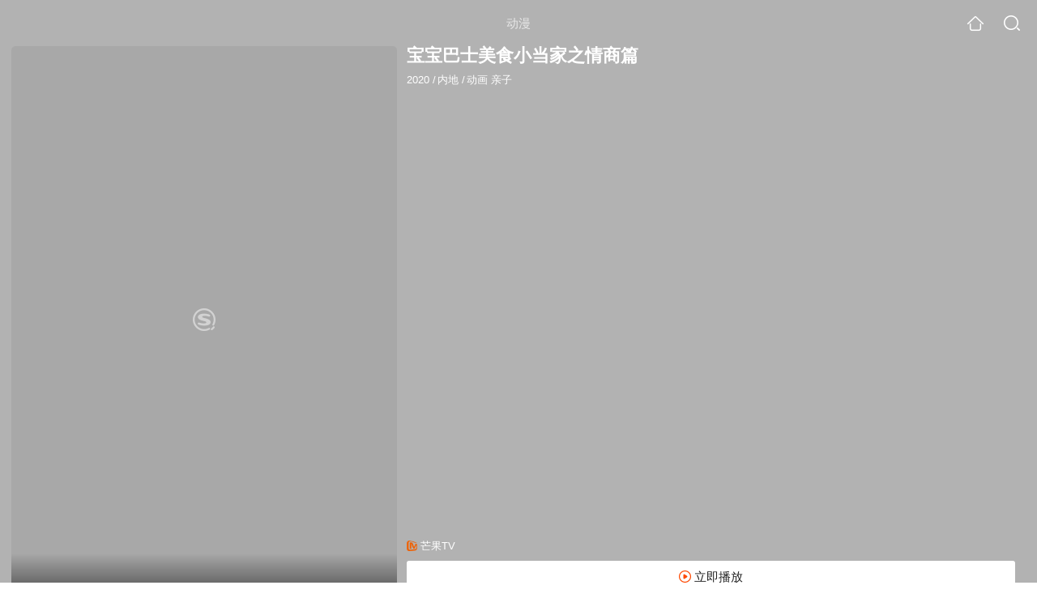

--- FILE ---
content_type: text/html;charset=UTF-8
request_url: https://wapv.sogou.com/cartoon/mnqxe5dpn5xf6nzqgyydqnqjwgtldjvqzxfl7q6azkz5binvwg6nfvvoy7u4ttggvi.html
body_size: 17222
content:
<!DOCTYPE html><html lang="zh-cn" data-env="production" data-tag="video-wap-20251121141918"><head>
        <title>《宝宝巴士美食小当家之情商篇》全集-动漫-免费在线观看</title>
        <meta name="title" content="《宝宝巴士美食小当家之情商篇》全集-动漫-免费在线观看"/>
        <meta name="keywords" content='宝宝巴士美食小当家之情商篇，宝宝巴士美食小当家之情商篇动漫，宝宝巴士美食小当家之情商篇全集，宝宝巴士美食小当家之情商篇在线观看'/>
        <meta name="description" content='动漫《宝宝巴士美食小当家之情商篇》高清免费在线播放，更新第21集，动漫《宝宝巴士美食小当家之情商篇》的剧情：在奇妙的厨房里有着机智勇敢的甜小圈、软萌...'/><script>window.UIGS_PARA={spver:"0","pagetype":"tiny_cartoon","pageversion":"other","query":"%B1%A6%B1%A6%B0%CD%CA%BF%C3%C0%CA%B3%D0%A1%B5%B1%BC%D2%D6%AE%C7%E9%C9%CC%C6%AA","tinyq":"%B1%A6%B1%A6%B0%CD%CA%BF%C3%C0%CA%B3%D0%A1%B5%B1%BC%D2%D6%AE%C7%E9%C9%CC%C6%AA","realq":"%B1%A6%B1%A6%B0%CD%CA%BF%C3%C0%CA%B3%D0%A1%B5%B1%BC%D2%D6%AE%C7%E9%C9%CC%C6%AA","dockey":"cartoon_706086","introUnfold":"0","hobbyTop5Keys" : "cartoon_735361;cartoon_675667;cartoon_731446;cartoon_724334;cartoon_704562","film_flag": "0","playItemSize":"1","fullFilmSize":"0","abtest":"1"};</script><script>window.qua = ''</script><meta charset="UTF-8"><meta name="viewport" content="width=device-width,minimum-scale=1,maximum-scale=1,user-scalable=no"><meta name="format-detection" content="telephone=no"><meta name="format-detection" content="address=no"><meta itemprop="name"><meta itemprop="image"><meta itemprop="description" name="description"><meta name="reqinfo" content="uuid:5399a2b7-f613-4c0e-a2ba-59f00314d88c, server:11.162.180.23, time:2026-01-24 16:55:41, idc:hd3"><meta name="renderer" content="webkit"><meta name="apple-mobile-web-app-capable" content="yes"><meta http-equiv="X-UA-Compatible" content="IE=edge, chrome=1"><meta http-equiv="cache-control" content="max-age=0"><meta http-equiv="cache-control" content="no-cache"><meta http-equiv="pragma" content="no-cache"><meta http-equiv="expires" content="0"><meta name="format-detection" content="telephone=no"><link type="image/x-icon" href="//dlweb.sogoucdn.com/translate/favicon.ico?v=20180424" rel="icon"><link type="image/x-icon" href="//dlweb.sogoucdn.com/translate/favicon.ico?v=20180424" rel="Shortcut Icon"><link type="image/x-icon" href="//dlweb.sogoucdn.com/translate/favicon.ico?v=20180424" rel="bookmark"><link rel="apple-touch-icon-precomposed" href="//dlweb.sogoucdn.com/logo/images/2018/apple-touch-icon.png"><link rel="preload" href="//dlweb.sogoucdn.com/vs/static/js/vsbundle.3ed018b1.js" as="script" crossorigin="anonymous"><script>var TencentGDT=[],sogou_un=[],__het=Date.now()</script><link rel="preload" href="//search.sogoucdn.com/video/wap/static/js/vendors.e1b2cbb4.js" as="script"><link rel="preload" href="//search.sogoucdn.com/video/wap/static/css/app.ba82c416.css" as="style"><link rel="preload" href="//search.sogoucdn.com/video/wap/static/js/app.bb127627.js" as="script"><link rel="preload" href="//search.sogoucdn.com/video/wap/static/css/2.5d2daf07.css" as="style"><link rel="preload" href="//search.sogoucdn.com/video/wap/static/js/cartoonDetail.38aee880.js" as="script"><link rel="preload" href="//search.sogoucdn.com/video/wap/static/css/0.cc712a9f.css" as="style"><link rel="preload" href="//search.sogoucdn.com/video/wap/static/js/common.6e5eb3d5.js" as="script"><link rel="prefetch" href="//search.sogoucdn.com/video/wap/static/css/10.05b9f808.css"><link rel="prefetch" href="//search.sogoucdn.com/video/wap/static/css/11.5fb6ad96.css"><link rel="prefetch" href="//search.sogoucdn.com/video/wap/static/css/12.a0f4c723.css"><link rel="prefetch" href="//search.sogoucdn.com/video/wap/static/css/13.1243316d.css"><link rel="prefetch" href="//search.sogoucdn.com/video/wap/static/css/14.08e778d1.css"><link rel="prefetch" href="//search.sogoucdn.com/video/wap/static/css/15.442fde2d.css"><link rel="prefetch" href="//search.sogoucdn.com/video/wap/static/css/16.bba3c5c1.css"><link rel="prefetch" href="//search.sogoucdn.com/video/wap/static/css/18.72927878.css"><link rel="prefetch" href="//search.sogoucdn.com/video/wap/static/css/3.76c01cc3.css"><link rel="prefetch" href="//search.sogoucdn.com/video/wap/static/css/4.0781afcc.css"><link rel="prefetch" href="//search.sogoucdn.com/video/wap/static/css/5.3a7f095d.css"><link rel="prefetch" href="//search.sogoucdn.com/video/wap/static/css/7.5f3b6df5.css"><link rel="prefetch" href="//search.sogoucdn.com/video/wap/static/css/8.06219d66.css"><link rel="prefetch" href="//search.sogoucdn.com/video/wap/static/css/9.cc4f85bc.css"><link rel="prefetch" href="//search.sogoucdn.com/video/wap/static/js/18.78ed030b.js"><link rel="prefetch" href="//search.sogoucdn.com/video/wap/static/js/classList.217ce64a.js"><link rel="prefetch" href="//search.sogoucdn.com/video/wap/static/js/home.cd134e63.js"><link rel="prefetch" href="//search.sogoucdn.com/video/wap/static/js/hotsugg.1b923809.js"><link rel="prefetch" href="//search.sogoucdn.com/video/wap/static/js/movieDetail.96ff7d50.js"><link rel="prefetch" href="//search.sogoucdn.com/video/wap/static/js/movieSimpleDetail.91e58367.js"><link rel="prefetch" href="//search.sogoucdn.com/video/wap/static/js/playlist.179a05fc.js"><link rel="prefetch" href="//search.sogoucdn.com/video/wap/static/js/qlist.4718a17a.js"><link rel="prefetch" href="//search.sogoucdn.com/video/wap/static/js/savideo.cb6acd9f.js"><link rel="prefetch" href="//search.sogoucdn.com/video/wap/static/js/search.17a82174.js"><link rel="prefetch" href="//search.sogoucdn.com/video/wap/static/js/starDetail.81aae5a0.js"><link rel="prefetch" href="//search.sogoucdn.com/video/wap/static/js/summary.f18fc252.js"><link rel="prefetch" href="//search.sogoucdn.com/video/wap/static/js/teleplayDetail.375859b1.js"><link rel="prefetch" href="//search.sogoucdn.com/video/wap/static/js/tvshowDetail.14412de0.js"><link rel="prefetch" href="//search.sogoucdn.com/video/wap/static/js/uploader.b47c530a.js"><link rel="stylesheet" href="//search.sogoucdn.com/video/wap/static/css/app.ba82c416.css"><link rel="stylesheet" href="//search.sogoucdn.com/video/wap/static/css/2.5d2daf07.css"><link rel="stylesheet" href="//search.sogoucdn.com/video/wap/static/css/0.cc712a9f.css"></head><body>   <div id="videoApp" data-server-rendered="true" class="footer-sticky-wrapper" style="min-height:calc(100% - 105px);padding-bottom:115px;"><div><div class="module dt-top"><div class="dt-top-bg"><img src="https://img04.sogoucdn.com/v2/thumb/resize/w/258/h/360/t/0/retype/ext/auto/q/75?appid=200839&amp;url=http%3A%2F%2Fimg01.sogoucdn.com%2Fapp%2Fa%2F07%2F9ec0e0620291c2fe962f5c7a322cde00"> <div class="mask"></div></div> <div class="dt-wrap"><header class="dt-header"><a uigs="head_back" class="back" style="display:none;"></a> <h1>动漫</h1> <a href="/?source=node&amp;spver=" uigs="head_home" class="home"></a> <a href="/hotsugg?spver=" uigs="head_search" class="search"></a></header> <div class="dt-info-header-wap"><div class="dt-info-img"><div class="default-img"><img src="https://img04.sogoucdn.com/v2/thumb/resize/w/258/h/360/t/0/retype/ext/auto/q/75?appid=200839&amp;url=http%3A%2F%2Fimg01.sogoucdn.com%2Fapp%2Fa%2F07%2F9ec0e0620291c2fe962f5c7a322cde00" alt="宝宝巴士美食小当家之情商篇剧照"></div> <!----> <span class="tag-mark"></span></div> <figure class="dt-info-box"><figcaption>宝宝巴士美食小当家之情商篇</figcaption> <p class="dt-info-tag"><span>2020</span> <em>/</em><span>内地</span> <em>/</em><span>动画 亲子</span> <!----></p> <!----> <!----> <!----> <!----> <!----> <div class="dt-play-btn"><div class="dt-play-btn"><div id="dt-site-source" class="dt-source"><p class="dt-source-item first hide"><img src="//dlweb.sogoucdn.com/video/wap/static/img/logo/mgtv.png"> <span class="dt-source-item-first">芒果TV</span></p></div> <div class="dt-info-box-btm" style="display:;"><a href="/play?query=%B1%A6%B1%A6%B0%CD%CA%BF%C3%C0%CA%B3%D0%A1%B5%B1%BC%D2%D6%AE%C7%E9%C9%CC%C6%AA%2021%20site%3Amgtv.com&amp;key=cartoon_706086&amp;j=21&amp;st=7&amp;tvsite=mgtv.com" uigs="btn_play" uigsparams="play_type=lvideo&amp;play_url=%2Fplay%3Fquery%3D%25B1%25A6%25B1%25A6%25B0%25CD%25CA%25BF%25C3%25C0%25CA%25B3%25D0%25A1%25B5%25B1%25BC%25D2%25D6%25AE%25C7%25E9%25C9%25CC%25C6%25AA%252021%2520site%253Amgtv.com%26key%3Dcartoon_706086%26j%3D21%26st%3D7%26tvsite%3Dmgtv.com&amp;play_site=mgtv.com" class="btn">
                立即播放
              </a></div></div></div> <!----></figure></div> <div class="dt-info-intro fold" style="display:;"><div class="con"><p style="display:;"><em>剧情简介 : </em>在奇妙的厨房里有着机智勇敢的甜小圈、软萌可爱的小包子、想要晒太阳的冰激凌还有蛋糕、牛奶等很多个性十足的小可爱。他们在厨房这块地盘上尽情的撒欢与冒险，在成长的旅程里不断学习面对困难解决矛盾、团队合作与分享，学会帮助他人获得友谊事的精彩故事。
        </p> <!----> <!----></div> <div class="dt-info-intro-more"></div></div></div></div> <section class="module dt-episode"><h3>
    选集
    <span style="display:;">
      共21集
    </span></h3> <div class="dt-episode-wrap"><div class="dt-episode-choose"><select><option uigs="eposide_nav_0-0" value="0">
          第1-15集
        </option><option uigs="eposide_nav_0-1" value="1">
          第16-21集
        </option></select></div> <ul class="dt-episode-list"><li><a href="/play?query=%B1%A6%B1%A6%B0%CD%CA%BF%C3%C0%CA%B3%D0%A1%B5%B1%BC%D2%D6%AE%C7%E9%C9%CC%C6%AA%201%20site%3Amgtv.com&amp;key=cartoon_706086&amp;j=1&amp;st=7&amp;tvsite=mgtv.com" uigs="play_1" uigsparams="play_type=lvideo&amp;play_url=%2Fplay%3Fquery%3D%25B1%25A6%25B1%25A6%25B0%25CD%25CA%25BF%25C3%25C0%25CA%25B3%25D0%25A1%25B5%25B1%25BC%25D2%25D6%25AE%25C7%25E9%25C9%25CC%25C6%25AA%25201%2520site%253Amgtv.com%26key%3Dcartoon_706086%26j%3D1%26st%3D7%26tvsite%3Dmgtv.com&amp;play_site=mgtv.com">1</a> <!----> <!----></li><li><a href="/play?query=%B1%A6%B1%A6%B0%CD%CA%BF%C3%C0%CA%B3%D0%A1%B5%B1%BC%D2%D6%AE%C7%E9%C9%CC%C6%AA%202%20site%3Amgtv.com&amp;key=cartoon_706086&amp;j=2&amp;st=7&amp;tvsite=mgtv.com" uigs="play_2" uigsparams="play_type=lvideo&amp;play_url=%2Fplay%3Fquery%3D%25B1%25A6%25B1%25A6%25B0%25CD%25CA%25BF%25C3%25C0%25CA%25B3%25D0%25A1%25B5%25B1%25BC%25D2%25D6%25AE%25C7%25E9%25C9%25CC%25C6%25AA%25202%2520site%253Amgtv.com%26key%3Dcartoon_706086%26j%3D2%26st%3D7%26tvsite%3Dmgtv.com&amp;play_site=mgtv.com">2</a> <!----> <!----></li><li><a href="/play?query=%B1%A6%B1%A6%B0%CD%CA%BF%C3%C0%CA%B3%D0%A1%B5%B1%BC%D2%D6%AE%C7%E9%C9%CC%C6%AA%203%20site%3Amgtv.com&amp;key=cartoon_706086&amp;j=3&amp;st=7&amp;tvsite=mgtv.com" uigs="play_3" uigsparams="play_type=lvideo&amp;play_url=%2Fplay%3Fquery%3D%25B1%25A6%25B1%25A6%25B0%25CD%25CA%25BF%25C3%25C0%25CA%25B3%25D0%25A1%25B5%25B1%25BC%25D2%25D6%25AE%25C7%25E9%25C9%25CC%25C6%25AA%25203%2520site%253Amgtv.com%26key%3Dcartoon_706086%26j%3D3%26st%3D7%26tvsite%3Dmgtv.com&amp;play_site=mgtv.com">3</a> <!----> <!----></li><li><a href="/play?query=%B1%A6%B1%A6%B0%CD%CA%BF%C3%C0%CA%B3%D0%A1%B5%B1%BC%D2%D6%AE%C7%E9%C9%CC%C6%AA%204%20site%3Amgtv.com&amp;key=cartoon_706086&amp;j=4&amp;st=7&amp;tvsite=mgtv.com" uigs="play_4" uigsparams="play_type=lvideo&amp;play_url=%2Fplay%3Fquery%3D%25B1%25A6%25B1%25A6%25B0%25CD%25CA%25BF%25C3%25C0%25CA%25B3%25D0%25A1%25B5%25B1%25BC%25D2%25D6%25AE%25C7%25E9%25C9%25CC%25C6%25AA%25204%2520site%253Amgtv.com%26key%3Dcartoon_706086%26j%3D4%26st%3D7%26tvsite%3Dmgtv.com&amp;play_site=mgtv.com">4</a> <!----> <!----></li><li><a href="/play?query=%B1%A6%B1%A6%B0%CD%CA%BF%C3%C0%CA%B3%D0%A1%B5%B1%BC%D2%D6%AE%C7%E9%C9%CC%C6%AA%205%20site%3Amgtv.com&amp;key=cartoon_706086&amp;j=5&amp;st=7&amp;tvsite=mgtv.com" uigs="play_5" uigsparams="play_type=lvideo&amp;play_url=%2Fplay%3Fquery%3D%25B1%25A6%25B1%25A6%25B0%25CD%25CA%25BF%25C3%25C0%25CA%25B3%25D0%25A1%25B5%25B1%25BC%25D2%25D6%25AE%25C7%25E9%25C9%25CC%25C6%25AA%25205%2520site%253Amgtv.com%26key%3Dcartoon_706086%26j%3D5%26st%3D7%26tvsite%3Dmgtv.com&amp;play_site=mgtv.com">5</a> <!----> <!----></li><li><a href="/play?query=%B1%A6%B1%A6%B0%CD%CA%BF%C3%C0%CA%B3%D0%A1%B5%B1%BC%D2%D6%AE%C7%E9%C9%CC%C6%AA%206%20site%3Amgtv.com&amp;key=cartoon_706086&amp;j=6&amp;st=7&amp;tvsite=mgtv.com" uigs="play_6" uigsparams="play_type=lvideo&amp;play_url=%2Fplay%3Fquery%3D%25B1%25A6%25B1%25A6%25B0%25CD%25CA%25BF%25C3%25C0%25CA%25B3%25D0%25A1%25B5%25B1%25BC%25D2%25D6%25AE%25C7%25E9%25C9%25CC%25C6%25AA%25206%2520site%253Amgtv.com%26key%3Dcartoon_706086%26j%3D6%26st%3D7%26tvsite%3Dmgtv.com&amp;play_site=mgtv.com">6</a> <!----> <!----></li><li><a href="/play?query=%B1%A6%B1%A6%B0%CD%CA%BF%C3%C0%CA%B3%D0%A1%B5%B1%BC%D2%D6%AE%C7%E9%C9%CC%C6%AA%207%20site%3Amgtv.com&amp;key=cartoon_706086&amp;j=7&amp;st=7&amp;tvsite=mgtv.com" uigs="play_7" uigsparams="play_type=lvideo&amp;play_url=%2Fplay%3Fquery%3D%25B1%25A6%25B1%25A6%25B0%25CD%25CA%25BF%25C3%25C0%25CA%25B3%25D0%25A1%25B5%25B1%25BC%25D2%25D6%25AE%25C7%25E9%25C9%25CC%25C6%25AA%25207%2520site%253Amgtv.com%26key%3Dcartoon_706086%26j%3D7%26st%3D7%26tvsite%3Dmgtv.com&amp;play_site=mgtv.com">7</a> <!----> <!----></li><li><a href="/play?query=%B1%A6%B1%A6%B0%CD%CA%BF%C3%C0%CA%B3%D0%A1%B5%B1%BC%D2%D6%AE%C7%E9%C9%CC%C6%AA%208%20site%3Amgtv.com&amp;key=cartoon_706086&amp;j=8&amp;st=7&amp;tvsite=mgtv.com" uigs="play_8" uigsparams="play_type=lvideo&amp;play_url=%2Fplay%3Fquery%3D%25B1%25A6%25B1%25A6%25B0%25CD%25CA%25BF%25C3%25C0%25CA%25B3%25D0%25A1%25B5%25B1%25BC%25D2%25D6%25AE%25C7%25E9%25C9%25CC%25C6%25AA%25208%2520site%253Amgtv.com%26key%3Dcartoon_706086%26j%3D8%26st%3D7%26tvsite%3Dmgtv.com&amp;play_site=mgtv.com">8</a> <!----> <!----></li><li><a href="/play?query=%B1%A6%B1%A6%B0%CD%CA%BF%C3%C0%CA%B3%D0%A1%B5%B1%BC%D2%D6%AE%C7%E9%C9%CC%C6%AA%209%20site%3Amgtv.com&amp;key=cartoon_706086&amp;j=9&amp;st=7&amp;tvsite=mgtv.com" uigs="play_9" uigsparams="play_type=lvideo&amp;play_url=%2Fplay%3Fquery%3D%25B1%25A6%25B1%25A6%25B0%25CD%25CA%25BF%25C3%25C0%25CA%25B3%25D0%25A1%25B5%25B1%25BC%25D2%25D6%25AE%25C7%25E9%25C9%25CC%25C6%25AA%25209%2520site%253Amgtv.com%26key%3Dcartoon_706086%26j%3D9%26st%3D7%26tvsite%3Dmgtv.com&amp;play_site=mgtv.com">9</a> <!----> <!----></li><li><a href="/play?query=%B1%A6%B1%A6%B0%CD%CA%BF%C3%C0%CA%B3%D0%A1%B5%B1%BC%D2%D6%AE%C7%E9%C9%CC%C6%AA%2010%20site%3Amgtv.com&amp;key=cartoon_706086&amp;j=10&amp;st=7&amp;tvsite=mgtv.com" uigs="play_10" uigsparams="play_type=lvideo&amp;play_url=%2Fplay%3Fquery%3D%25B1%25A6%25B1%25A6%25B0%25CD%25CA%25BF%25C3%25C0%25CA%25B3%25D0%25A1%25B5%25B1%25BC%25D2%25D6%25AE%25C7%25E9%25C9%25CC%25C6%25AA%252010%2520site%253Amgtv.com%26key%3Dcartoon_706086%26j%3D10%26st%3D7%26tvsite%3Dmgtv.com&amp;play_site=mgtv.com">10</a> <!----> <!----></li><li><a href="/play?query=%B1%A6%B1%A6%B0%CD%CA%BF%C3%C0%CA%B3%D0%A1%B5%B1%BC%D2%D6%AE%C7%E9%C9%CC%C6%AA%2011%20site%3Amgtv.com&amp;key=cartoon_706086&amp;j=11&amp;st=7&amp;tvsite=mgtv.com" uigs="play_11" uigsparams="play_type=lvideo&amp;play_url=%2Fplay%3Fquery%3D%25B1%25A6%25B1%25A6%25B0%25CD%25CA%25BF%25C3%25C0%25CA%25B3%25D0%25A1%25B5%25B1%25BC%25D2%25D6%25AE%25C7%25E9%25C9%25CC%25C6%25AA%252011%2520site%253Amgtv.com%26key%3Dcartoon_706086%26j%3D11%26st%3D7%26tvsite%3Dmgtv.com&amp;play_site=mgtv.com">11</a> <!----> <!----></li><li><a href="/play?query=%B1%A6%B1%A6%B0%CD%CA%BF%C3%C0%CA%B3%D0%A1%B5%B1%BC%D2%D6%AE%C7%E9%C9%CC%C6%AA%2012%20site%3Amgtv.com&amp;key=cartoon_706086&amp;j=12&amp;st=7&amp;tvsite=mgtv.com" uigs="play_12" uigsparams="play_type=lvideo&amp;play_url=%2Fplay%3Fquery%3D%25B1%25A6%25B1%25A6%25B0%25CD%25CA%25BF%25C3%25C0%25CA%25B3%25D0%25A1%25B5%25B1%25BC%25D2%25D6%25AE%25C7%25E9%25C9%25CC%25C6%25AA%252012%2520site%253Amgtv.com%26key%3Dcartoon_706086%26j%3D12%26st%3D7%26tvsite%3Dmgtv.com&amp;play_site=mgtv.com">12</a> <!----> <!----></li><li><a href="/play?query=%B1%A6%B1%A6%B0%CD%CA%BF%C3%C0%CA%B3%D0%A1%B5%B1%BC%D2%D6%AE%C7%E9%C9%CC%C6%AA%2013%20site%3Amgtv.com&amp;key=cartoon_706086&amp;j=13&amp;st=7&amp;tvsite=mgtv.com" uigs="play_13" uigsparams="play_type=lvideo&amp;play_url=%2Fplay%3Fquery%3D%25B1%25A6%25B1%25A6%25B0%25CD%25CA%25BF%25C3%25C0%25CA%25B3%25D0%25A1%25B5%25B1%25BC%25D2%25D6%25AE%25C7%25E9%25C9%25CC%25C6%25AA%252013%2520site%253Amgtv.com%26key%3Dcartoon_706086%26j%3D13%26st%3D7%26tvsite%3Dmgtv.com&amp;play_site=mgtv.com">13</a> <!----> <!----></li><li><a href="/play?query=%B1%A6%B1%A6%B0%CD%CA%BF%C3%C0%CA%B3%D0%A1%B5%B1%BC%D2%D6%AE%C7%E9%C9%CC%C6%AA%2014%20site%3Amgtv.com&amp;key=cartoon_706086&amp;j=14&amp;st=7&amp;tvsite=mgtv.com" uigs="play_14" uigsparams="play_type=lvideo&amp;play_url=%2Fplay%3Fquery%3D%25B1%25A6%25B1%25A6%25B0%25CD%25CA%25BF%25C3%25C0%25CA%25B3%25D0%25A1%25B5%25B1%25BC%25D2%25D6%25AE%25C7%25E9%25C9%25CC%25C6%25AA%252014%2520site%253Amgtv.com%26key%3Dcartoon_706086%26j%3D14%26st%3D7%26tvsite%3Dmgtv.com&amp;play_site=mgtv.com">14</a> <!----> <!----></li><li><a href="/play?query=%B1%A6%B1%A6%B0%CD%CA%BF%C3%C0%CA%B3%D0%A1%B5%B1%BC%D2%D6%AE%C7%E9%C9%CC%C6%AA%2015%20site%3Amgtv.com&amp;key=cartoon_706086&amp;j=15&amp;st=7&amp;tvsite=mgtv.com" uigs="play_15" uigsparams="play_type=lvideo&amp;play_url=%2Fplay%3Fquery%3D%25B1%25A6%25B1%25A6%25B0%25CD%25CA%25BF%25C3%25C0%25CA%25B3%25D0%25A1%25B5%25B1%25BC%25D2%25D6%25AE%25C7%25E9%25C9%25CC%25C6%25AA%252015%2520site%253Amgtv.com%26key%3Dcartoon_706086%26j%3D15%26st%3D7%26tvsite%3Dmgtv.com&amp;play_site=mgtv.com">15</a> <!----> <!----></li></ul></div></section> <!----> <!----> <!----> <section class="module dt-like"><h3>猜你喜欢</h3> <ul class="dt-detail-like-list"><li><a href="/cartoon/mnqxe5dpn5xf6nztguztmmijzx2m35fw2pa2fnhtxgtllwvqzo6l4.html" uigs="tiny_out_hobby_0_p" title="汪汪队立大功第八季"><div class="dt-detail-like-img"><div class="default-sogou"><img src="https://img02.sogoucdn.com/v2/thumb/resize/w/258/h/360/t/0/retype/ext/auto/q/75?appid=200839&amp;url=http%3A%2F%2Fimg04.sogoucdn.com%2Fapp%2Fa%2F07%2F0c5288c579217077c11fe1c1d23aa295" alt="汪汪队立大功第八季剧照"></img></div> <span class="tag-mark"></span></div> <p class="dt-like-name">汪汪队立大功第八季</p></a></li><li><a href="/cartoon/mnqxe5dpn5xf6nrxgu3dmnyj2cq5n3of4xdonno2y3p3zpq.html" uigs="tiny_out_hobby_1_p" title="小猪佩奇第七季"><div class="dt-detail-like-img"><div class="default-sogou"><img src="https://img02.sogoucdn.com/v2/thumb/resize/w/258/h/360/t/0/retype/ext/auto/q/75?appid=200839&amp;url=http%3A%2F%2Fimg04.sogoucdn.com%2Fapp%2Fa%2F07%2F32467856b442774981bcd71decd53dc8" alt="小猪佩奇第七季剧照"></img></div> <span class="tag-mark"></span></div> <p class="dt-like-name">小猪佩奇第七季</p></a></li><li><a href="/cartoon/mnqxe5dpn5xf6nztge2dinqjwowlznvxzhh4bno2zkxnfo54xy.html" uigs="tiny_out_hobby_2_p" title="超级飞侠第十一季"><div class="dt-detail-like-img"><div class="default-sogou"><img src="https://img01.sogoucdn.com/v2/thumb/resize/w/258/h/360/t/0/retype/ext/auto/q/75?appid=200839&amp;url=http%3A%2F%2Fimg01.sogoucdn.com%2Fapp%2Fa%2F07%2F76eb930a85c972022fd8b90f588ebc36" alt="超级飞侠第十一季剧照"></img></div> <span class="tag-mark"></span></div> <p class="dt-like-name">超级飞侠第十一季</p></a></li><li><a href="/cartoon/mnqxe5dpn5xf6nzsgqztgnajnjxwu36tulj67rxuypeq.html" uigs="tiny_out_hobby_3_p" title="jojo英语启蒙"><div class="dt-detail-like-img"><div class="default-sogou"><img src="https://img03.sogoucdn.com/v2/thumb/resize/w/258/h/360/t/0/retype/ext/auto/q/75?appid=200839&amp;url=http%3A%2F%2Fimg02.sogoucdn.com%2Fapp%2Fa%2F07%2F08a9f4e92be8f6a38e115d7e16a67026" alt="jojo英语启蒙剧照"></img></div> <span class="tag-mark"></span></div> <p class="dt-like-name">jojo英语启蒙</p></a></li><li><a href="/cartoon/mnqxe5dpn5xf6nzqgq2tmmqjw2r57s6quhb2fop322xlvowx22745tgd.html" uigs="tiny_out_hobby_4_p" title="叮咚小芒果之汉字课堂"><div class="dt-detail-like-img"><div class="default-sogou"><img src="https://img02.sogoucdn.com/v2/thumb/resize/w/258/h/360/t/0/retype/ext/auto/q/75?appid=200839&amp;url=http%3A%2F%2Fimg04.sogoucdn.com%2Fapp%2Fa%2F07%2F32a83524c55baf7283290c8f3008a80c" alt="叮咚小芒果之汉字课堂剧照"></img></div> <span class="tag-mark"></span></div> <p class="dt-like-name">叮咚小芒果之汉字课堂</p></a></li><li><a href="/cartoon/mnqxe5dpn5xf6nrug43tgnij4df3lqgg43ekxpfp.html" uigs="tiny_out_hobby_5_p" title="嗨道奇全集"><div class="dt-detail-like-img"><div class="default-sogou"><img src="https://img01.sogoucdn.com/v2/thumb/resize/w/258/h/360/t/0/retype/ext/auto/q/75?appid=200839&amp;url=http%3A%2F%2Fimg04.sogoucdn.com%2Fapp%2Fa%2F07%2Fcff100ed197fd84553c912a3959dbab3" alt="嗨道奇全集剧照"></img></div> <span class="tag-mark"></span></div> <p class="dt-like-name">嗨道奇全集</p></a></li><li><a href="/cartoon/mnqxe5dpn5xf6nztgy4dcnijwg2mbvv3ullk5m5mxs3mn65tww25vnx6xs7a.html" uigs="tiny_out_hobby_6_p" title="贝乐虎之超级汽车第二季"><div class="dt-detail-like-img"><div class="default-sogou"><img src="https://img02.sogoucdn.com/v2/thumb/resize/w/258/h/360/t/0/retype/ext/auto/q/75?appid=200839&amp;url=http%3A%2F%2Fimg01.sogoucdn.com%2Fapp%2Fa%2F07%2Feecc1a76c86f21130cbac3a0f95be4ba" alt="贝乐虎之超级汽车第二季剧照"></img></div> <span class="tag-mark"></span></div> <p class="dt-like-name">贝乐虎之超级汽车第二季</p></a></li><li><a href="/cartoon/mnqxe5dpn5xf6nrugu4tqmyjx62lnl53vxi2pp622pxq.html" uigs="tiny_out_hobby_7_p" title="看动画学口语"><div class="dt-detail-like-img"><div class="default-sogou"><img src="https://img03.sogoucdn.com/v2/thumb/resize/w/258/h/360/t/0/retype/ext/auto/q/75?appid=200839&amp;url=http%3A%2F%2Fimg04.sogoucdn.com%2Fapp%2Fa%2F07%2Feed39845653b57b84ccd3f8332d578d4" alt="看动画学口语剧照"></img></div> <span class="tag-mark"></span></div> <p class="dt-like-name">看动画学口语</p></a></li><li><a href="/cartoon/mnqxe5dpn5xf6nrygy3timyjwowmjxgsxo6nfsgl.html" uigs="tiny_out_hobby_8_p" title="超能一家人"><div class="dt-detail-like-img"><div class="default-sogou"><img src="https://img01.sogoucdn.com/v2/thumb/resize/w/258/h/360/t/0/retype/ext/auto/q/75?appid=200839&amp;url=http%3A%2F%2Fimg02.sogoucdn.com%2Fapp%2Fa%2F07%2F8ea9c45ddcaaa89caa65132ed06ea904" alt="超能一家人剧照"></img></div> <span class="tag-mark"></span></div> <p class="dt-like-name">超能一家人</p></a></li></ul><ul class="dt-detail-like-list"><li><a href="/cartoon/mnqxe5dpn5xf6mjvhaztemyjx6vnbrfru2y3jvvoxhc4d2oqy7apvt6vxtdq.html" uigs="tiny_out_hobby_9_p" title="开心宝贝之古灵星历险记"><div class="dt-detail-like-img"><div class="default-sogou"><img src="https://img02.sogoucdn.com/v2/thumb/resize/w/258/h/360/t/0/retype/ext/auto/q/75?appid=200839&amp;url=http%3A%2F%2Fimg03.sogoucdn.com%2Fapp%2Fa%2F10040001%2F0daf95a06dfd9ab9b032672285a81d73" alt="开心宝贝之古灵星历险记剧照"></img></div> <span class="tag-mark">8.6</span></div> <p class="dt-like-name">开心宝贝之古灵星历险记</p></a></li><li><a href="/cartoon/mnqxe5dpn5xf6nztgmytemijnjxwu36tulj67rxuype5pvwexc4oq.html" uigs="tiny_out_hobby_10_p" title="jojo英语启蒙字母歌"><div class="dt-detail-like-img"><div class="default-sogou"><img src="https://img01.sogoucdn.com/v2/thumb/resize/w/258/h/360/t/0/retype/ext/auto/q/75?appid=200839&amp;url=http%3A%2F%2Fimg01.sogoucdn.com%2Fapp%2Fa%2F07%2F5a95343c3492211eb3a743a404f0b1c8" alt="jojo英语启蒙字母歌剧照"></img></div> <span class="tag-mark"></span></div> <p class="dt-like-name">jojo英语启蒙字母歌</p></a></li><li><a href="/cartoon/mnqxe5dpn5xf6nrwgm4dcmyjwgtldjvqzxfl7rxuype5f5ga227opvvoz64l56wawta4w.html" uigs="tiny_out_hobby_11_p" title="宝宝巴士启蒙音乐剧之细菌来了"><div class="dt-detail-like-img"><div class="default-sogou"><img src="https://img03.sogoucdn.com/v2/thumb/resize/w/258/h/360/t/0/retype/ext/auto/q/75?appid=200839&amp;url=http%3A%2F%2Fimg03.sogoucdn.com%2Fapp%2Fa%2F07%2Ff1c80a2afcbf431d2dd1a915c1ff0426" alt="宝宝巴士启蒙音乐剧之细菌来了剧照"></img></div> <span class="tag-mark"></span></div> <p class="dt-like-name">宝宝巴士启蒙音乐剧之细菌来了</p></a></li><li><a href="/cartoon/mnqxe5dpn5xf6nzsgmztkmaj2cq3zjvszk5opno2wdf3zpq.html" uigs="tiny_out_hobby_12_p" title="小鸡彩虹第八季"><div class="dt-detail-like-img"><div class="default-sogou"><img src="https://img04.sogoucdn.com/v2/thumb/resize/w/258/h/360/t/0/retype/ext/auto/q/75?appid=200839&amp;url=http%3A%2F%2Fimg03.sogoucdn.com%2Fapp%2Fa%2F07%2F619dd7a9c3cf2ba851d5f9af020b4a7e" alt="小鸡彩虹第八季剧照"></img></div> <span class="tag-mark"></span></div> <p class="dt-like-name">小鸡彩虹第八季</p></a></li><li><a href="/cartoon/mnqxe5dpn5xf6mjugq4dccn7vlimjmngwg2nnlv7vlimjm5mzdfq.html" uigs="tiny_out_hobby_13_p" title="开心宝贝之开心超人"><div class="dt-detail-like-img"><div class="default-sogou"><img src="https://img02.sogoucdn.com/v2/thumb/resize/w/258/h/360/t/0/retype/ext/auto/q/75?appid=200839&amp;url=http%3A%2F%2Fimg02.sogoucdn.com%2Fapp%2Fa%2F10040001%2F899a5efa01b6b37a290c9ad3d1021bf1" alt="开心宝贝之开心超人剧照"></img></div> <span class="tag-mark">8.5</span></div> <p class="dt-like-name">开心宝贝之开心超人</p></a></li><li><a href="/cartoon/mnqxe5dpn5xf6nzsg43dgmaj2cq3x4ftwxa2vq6lwxnnfo54xy.html" uigs="tiny_out_hobby_14_p" title="小火车联盟第一季"><div class="dt-detail-like-img"><div class="default-sogou"><img src="https://img03.sogoucdn.com/v2/thumb/resize/w/258/h/360/t/0/retype/ext/auto/q/75?appid=200839&amp;url=http%3A%2F%2Fimg03.sogoucdn.com%2Fapp%2Fa%2F07%2F5629fd154c256e0421a6cbb16a71953f" alt="小火车联盟第一季剧照"></img></div> <span class="tag-mark"></span></div> <p class="dt-like-name">小火车联盟第一季</p></a></li><li><a href="/cartoon/mnqxe5dpn5xf6nrxgaydsmyj37slvq6sxo6nfno2w37lzpq.html" uigs="tiny_out_hobby_15_p" title="咪好一家第二季"><div class="dt-detail-like-img"><div class="default-sogou"><img src="https://img01.sogoucdn.com/v2/thumb/resize/w/258/h/360/t/0/retype/ext/auto/q/75?appid=200839&amp;url=http%3A%2F%2Fimg01.sogoucdn.com%2Fapp%2Fa%2F07%2Fc2aa9551b979f174d5a5808b4b12ae2c" alt="咪好一家第二季剧照"></img></div> <span class="tag-mark"></span></div> <p class="dt-like-name">咪好一家第二季</p></a></li><li><a href="/cartoon/mnqxe5dpn5xf6nzsheydenqj2domhkfsvhfl7ownzxim3ufv3lep3pf6.html" uigs="tiny_out_hobby_16_p" title="熊猫博士和托托第三季"><div class="dt-detail-like-img"><div class="default-sogou"><img src="https://img01.sogoucdn.com/v2/thumb/resize/w/258/h/360/t/0/retype/ext/auto/q/75?appid=200839&amp;url=http%3A%2F%2Fimg02.sogoucdn.com%2Fapp%2Fa%2F07%2Fbb4a9b974f3045a6aee44ef161bb2044" alt="熊猫博士和托托第三季剧照"></img></div> <span class="tag-mark"></span></div> <p class="dt-like-name">熊猫博士和托托第三季</p></a></li><li><a href="/cartoon/mnqxe5dpn5xf6nrzgi2tmoijwdp4f3nw7g4orvvozlal3z56vw26jnxzxdum7nob2a.html" uigs="tiny_out_hobby_17_p" title="斑马儿歌之世界经典儿歌系列"><div class="dt-detail-like-img"><div class="default-sogou"><img src="https://img02.sogoucdn.com/v2/thumb/resize/w/258/h/360/t/0/retype/ext/auto/q/75?appid=200839&amp;url=http%3A%2F%2Fimg03.sogoucdn.com%2Fapp%2Fa%2F07%2F26cf345893556e7889853cd3f30c91d1" alt="斑马儿歌之世界经典儿歌系列剧照"></img></div> <span class="tag-mark"></span></div> <p class="dt-like-name">斑马儿歌之世界经典儿歌系列</p></a></li></ul><ul class="dt-detail-like-list"><li><a href="/cartoon/mnqxe5dpn5xf6nrugyytimijwgtldjvqzxfl7rxuype5f5ga227opvvoy353hnn42ll6k.html" uigs="tiny_out_hobby_18_p" title="宝宝巴士启蒙音乐剧之汽车家族"><div class="dt-detail-like-img"><div class="default-sogou"><img src="https://img02.sogoucdn.com/v2/thumb/resize/w/258/h/360/t/0/retype/ext/auto/q/75?appid=200839&amp;url=http%3A%2F%2Fimg04.sogoucdn.com%2Fapp%2Fa%2F07%2Fbf01f133d416634734cf5690039c2ce6" alt="宝宝巴士启蒙音乐剧之汽车家族剧照"></img></div> <span class="tag-mark"></span></div> <p class="dt-like-name">宝宝巴士启蒙音乐剧之汽车家族</p></a></li><li><a href="/cartoon/mnqxe5dpn5xf6nruhe3dgnyj4c64bln2xlj67rvu2l2a.html" uigs="tiny_out_hobby_19_p" title="嘟拉汉语拼音"><div class="dt-detail-like-img"><div class="default-sogou"><img src="https://img02.sogoucdn.com/v2/thumb/resize/w/258/h/360/t/0/retype/ext/auto/q/75?appid=200839&amp;url=http%3A%2F%2Fimg04.sogoucdn.com%2Fapp%2Fa%2F07%2Fddefbde549092bd9c224bbb925c1db13" alt="嘟拉汉语拼音剧照"></img></div> <span class="tag-mark"></span></div> <p class="dt-like-name">嘟拉汉语拼音</p></a></li><li><a href="/cartoon/mnqxe5dpn5xf6nryhe2demijwgtldjvqzxfl7vvozhy4nzv46ky4vo5nwxnln7v4xy.html" uigs="tiny_out_hobby_20_p" title="宝宝巴士之神奇简笔画第二季"><div class="dt-detail-like-img"><div class="default-sogou"><img src="https://img04.sogoucdn.com/v2/thumb/resize/w/258/h/360/t/0/retype/ext/auto/q/75?appid=200839&amp;url=http%3A%2F%2Fimg01.sogoucdn.com%2Fapp%2Fa%2F07%2F48b143e4de8d4b47a6b8986063499b47" alt="宝宝巴士之神奇简笔画第二季剧照"></img></div> <span class="tag-mark"></span></div> <p class="dt-like-name">宝宝巴士之神奇简笔画第二季</p></a></li><li><a href="/cartoon/mnqxe5dpn5xf6nrwhazdkoij2cq3b2ob7lgl3t6v2phm7n6wv3hppu6oxtd3tswkyi.html" uigs="tiny_out_hobby_21_p" title="小伴龙探险游戏之西游记故事"><div class="dt-detail-like-img"><div class="default-sogou"><img src="https://img02.sogoucdn.com/v2/thumb/resize/w/258/h/360/t/0/retype/ext/auto/q/75?appid=200839&amp;url=http%3A%2F%2Fimg03.sogoucdn.com%2Fapp%2Fa%2F07%2F1b4f15b84ab7031cb9b928b2e307b79c" alt="小伴龙探险游戏之西游记故事剧照"></img></div> <span class="tag-mark"></span></div> <p class="dt-like-name">小伴龙探险游戏之西游记故事</p></a></li><li><a href="/cartoon/mnqxe5dpn5xf6nruhe3dgnij4c64blotulj67v6wys4a.html" uigs="tiny_out_hobby_22_p" title="嘟拉英语字母"><div class="dt-detail-like-img"><div class="default-sogou"><img src="https://img02.sogoucdn.com/v2/thumb/resize/w/258/h/360/t/0/retype/ext/auto/q/75?appid=200839&amp;url=http%3A%2F%2Fimg04.sogoucdn.com%2Fapp%2Fa%2F07%2Feae457d2eb709b4e9422e38c1a7a75df" alt="嘟拉英语字母剧照"></img></div> <span class="tag-mark"></span></div> <p class="dt-like-name">嘟拉英语字母</p></a></li><li><a href="/cartoon/mnqxe5dpn5xf6nrugqzdqnijwgtldjvqzxfl7rfhygtmzk572xe3g.html" uigs="tiny_out_hobby_23_p" title="宝宝巴士魔力太空沙"><div class="dt-detail-like-img"><div class="default-sogou"><img src="https://img02.sogoucdn.com/v2/thumb/resize/w/258/h/360/t/0/retype/ext/auto/q/75?appid=200839&amp;url=http%3A%2F%2Fimg04.sogoucdn.com%2Fapp%2Fa%2F07%2F2cd3ccf70e1f4ea23c9eb92d5d90bf5d" alt="宝宝巴士魔力太空沙剧照"></img></div> <span class="tag-mark"></span></div> <p class="dt-like-name">宝宝巴士魔力太空沙</p></a></li><li><a href="/cartoon/mnqxe5dpn5xf6nrwgq3deoijwgtldjvqzxfl7q6azkz5pxfwv7kldsflxsxq.html" uigs="tiny_out_hobby_24_p" title="宝宝巴士美食总动员全集"><div class="dt-detail-like-img"><div class="default-sogou"><img src="https://img03.sogoucdn.com/v2/thumb/resize/w/258/h/360/t/0/retype/ext/auto/q/75?appid=200839&amp;url=http%3A%2F%2Fimg02.sogoucdn.com%2Fapp%2Fa%2F07%2Fc1ee1d09471d9a57fc94515b3d0b80a2" alt="宝宝巴士美食总动员全集剧照"></img></div> <span class="tag-mark"></span></div> <p class="dt-like-name">宝宝巴士美食总动员全集</p></a></li><li><a href="/cartoon/mnqxe5dpn5xf6nrxgq4dgnijztym3mwqy7d7ftpgx3p45xi.html" uigs="tiny_out_hobby_25_p" title="甜筒星球玩具屋"><div class="dt-detail-like-img"><div class="default-sogou"><img src="https://img01.sogoucdn.com/v2/thumb/resize/w/258/h/360/t/0/retype/ext/auto/q/75?appid=200839&amp;url=http%3A%2F%2Fimg02.sogoucdn.com%2Fapp%2Fa%2F07%2Ff7b76918df823e27e51b171ba91fb362" alt="甜筒星球玩具屋剧照"></img></div> <span class="tag-mark"></span></div> <p class="dt-like-name">甜筒星球玩具屋</p></a></li><li><a href="/cartoon/mnqxe5dpn5xf6nruguzdonijwgtldjvqzxfl7rxuype5f5ga227opvvoxlb47mfz37i7rm6j.html" uigs="tiny_out_hobby_26_p" title="宝宝巴士启蒙音乐剧之好习惯养成"><div class="dt-detail-like-img"><div class="default-sogou"><img src="https://img03.sogoucdn.com/v2/thumb/resize/w/258/h/360/t/0/retype/ext/auto/q/75?appid=200839&amp;url=http%3A%2F%2Fimg03.sogoucdn.com%2Fapp%2Fa%2F07%2Fb0a26242a11f1247b96a1ad21046febc" alt="宝宝巴士启蒙音乐剧之好习惯养成剧照"></img></div> <span class="tag-mark"></span></div> <p class="dt-like-name">宝宝巴士启蒙音乐剧之好习惯养成</p></a></li></ul><ul class="dt-detail-like-list"><li><a href="/cartoon/mnqxe5dpn5xf6nzrg4zdgoajy3tmh3wg6tb4tp6oxlb4nzvq4yzdhs7k.html" uigs="tiny_out_hobby_27_p" title="奇妙启蒙课好奇版23岁"><div class="dt-detail-like-img"><div class="default-sogou"><img src="https://img03.sogoucdn.com/v2/thumb/resize/w/258/h/360/t/0/retype/ext/auto/q/75?appid=200839&amp;url=http%3A%2F%2Fimg04.sogoucdn.com%2Fapp%2Fa%2F07%2Faa6313d8185884d799cdbf76324cc3d2" alt="奇妙启蒙课好奇版23岁剧照"></img></div> <span class="tag-mark"></span></div> <p class="dt-like-name">奇妙启蒙课好奇版23岁</p></a></li><li><a href="/cartoon/mnqxe5dpn5xf6nztgezdmmqjyphlxq6v6izwjmhg.html" uigs="tiny_out_hobby_28_p" title="梦幻镇3d版"><div class="dt-detail-like-img"><div class="default-sogou"><img src="https://img03.sogoucdn.com/v2/thumb/resize/w/258/h/360/t/0/retype/ext/auto/q/75?appid=200839&amp;url=http%3A%2F%2Fimg02.sogoucdn.com%2Fapp%2Fa%2F07%2Fd7cff28daaeb98c04f531fc38100a041" alt="梦幻镇3d版剧照"></img></div> <span class="tag-mark"></span></div> <p class="dt-like-name">梦幻镇3d版</p></a></li><li><a href="/cartoon/mnqxe5dpn5xf6nztgizdqmqjygrmzwgwwdjllufb2xza.html" uigs="tiny_out_hobby_29_p" title="立特职业小镇"><div class="dt-detail-like-img"><div class="default-sogou"><img src="https://img03.sogoucdn.com/v2/thumb/resize/w/258/h/360/t/0/retype/ext/auto/q/75?appid=200839&amp;url=http%3A%2F%2Fimg02.sogoucdn.com%2Fapp%2Fa%2F07%2F89a926d3991dbb6c61edcadbe08ab894" alt="立特职业小镇剧照"></img></div> <span class="tag-mark"></span></div> <p class="dt-like-name">立特职业小镇</p></a></li><li><a href="/cartoon/mnqxe5dpn5xf6nrwgmzdqmijwgtldjvqzxfl7q6azkz5pxfwv7kldno2w37lzpq.html" uigs="tiny_out_hobby_30_p" title="宝宝巴士美食总动员第二季"><div class="dt-detail-like-img"><div class="default-sogou"><img src="https://img04.sogoucdn.com/v2/thumb/resize/w/258/h/360/t/0/retype/ext/auto/q/75?appid=200839&amp;url=http%3A%2F%2Fimg02.sogoucdn.com%2Fapp%2Fa%2F07%2F92a6ed9dcd7ce57c60b1c3addd3089d3" alt="宝宝巴士美食总动员第二季剧照"></img></div> <span class="tag-mark"></span></div> <p class="dt-like-name">宝宝巴士美食总动员第二季</p></a></li><li><a href="/cartoon/mnqxe5dpn5xf6nztga3tsmqjwg2m3x6k7xi2pnhtzt2nlpi.html" uigs="tiny_out_hobby_31_p" title="贝瓦数学大挑战"><div class="dt-detail-like-img"><div class="default-sogou"><img src="https://img02.sogoucdn.com/v2/thumb/resize/w/258/h/360/t/0/retype/ext/auto/q/75?appid=200839&amp;url=http%3A%2F%2Fimg04.sogoucdn.com%2Fapp%2Fa%2F07%2F5fd95a6c4bfa009fb3f47db233514972" alt="贝瓦数学大挑战剧照"></img></div> <span class="tag-mark"></span></div> <p class="dt-like-name">贝瓦数学大挑战</p></a></li><li><a href="/cartoon/mnqxe5dpn5xf6nruhazdknijwgtldjvqzxfl7rxgypxl5sguv23ng.html" uigs="tiny_out_hobby_32_p" title="宝宝巴士奇妙救援队"><div class="dt-detail-like-img"><div class="default-sogou"><img src="https://img04.sogoucdn.com/v2/thumb/resize/w/258/h/360/t/0/retype/ext/auto/q/75?appid=200839&amp;url=http%3A%2F%2Fimg04.sogoucdn.com%2Fapp%2Fa%2F07%2Fee81316702cd034c22941129b4bbdcfc" alt="宝宝巴士奇妙救援队剧照"></img></div> <span class="tag-mark"></span></div> <p class="dt-like-name">宝宝巴士奇妙救援队</p></a></li><li><a href="/cartoon/mnqxe5dpn5xf6nztgeytcmqjydlldsgty3j4mm3ewdta.html" uigs="tiny_out_hobby_33_p" title="乐比悠悠3d版"><div class="dt-detail-like-img"><div class="default-sogou"><img src="https://img01.sogoucdn.com/v2/thumb/resize/w/258/h/360/t/0/retype/ext/auto/q/75?appid=200839&amp;url=http%3A%2F%2Fimg01.sogoucdn.com%2Fapp%2Fa%2F07%2F192c611f68f2bae61d5a8b8c4d5bca21" alt="乐比悠悠3d版剧照"></img></div> <span class="tag-mark"></span></div> <p class="dt-like-name">乐比悠悠3d版</p></a></li><li><a href="/cartoon/mnqxe5dpn5xf6nrugq4dooijwgtldjvqzxfl7nxzxdunnlvzw7covnhtxsva.html" uigs="tiny_out_hobby_34_p" title="宝宝巴士儿歌之狗年大吉"><div class="dt-detail-like-img"><div class="default-sogou"><img src="https://img04.sogoucdn.com/v2/thumb/resize/w/258/h/360/t/0/retype/ext/auto/q/75?appid=200839&amp;url=http%3A%2F%2Fimg02.sogoucdn.com%2Fapp%2Fa%2F07%2F7bbb0a9f76b593f9691913d89035d186" alt="宝宝巴士儿歌之狗年大吉剧照"></img></div> <span class="tag-mark"></span></div> <p class="dt-like-name">宝宝巴士儿歌之狗年大吉</p></a></li><li><a href="/cartoon/mnqxe5dpn5xf6nzrgy2dqoajw2r57s6quhb2fop322xmt4og43llftxp.html" uigs="tiny_out_hobby_35_p" title="叮咚小芒果之神奇植物"><div class="dt-detail-like-img"><div class="default-sogou"><img src="https://img03.sogoucdn.com/v2/thumb/resize/w/258/h/360/t/0/retype/ext/auto/q/75?appid=200839&amp;url=http%3A%2F%2Fimg01.sogoucdn.com%2Fapp%2Fa%2F07%2F0d26fcf2069a03d81c21327db4e78a36" alt="叮咚小芒果之神奇植物剧照"></img></div> <span class="tag-mark"></span></div> <p class="dt-like-name">叮咚小芒果之神奇植物</p></a></li></ul><ul class="dt-detail-like-list"><li><a href="/cartoon/mnqxe5dpn5xf6nztga3tsoajwg2m3x6ru632ru7p4df5bipw5dj6g.html" uigs="tiny_out_hobby_36_p" title="贝瓦学法语嗨小鲨鱼"><div class="dt-detail-like-img"><div class="default-sogou"><img src="https://img01.sogoucdn.com/v2/thumb/resize/w/258/h/360/t/0/retype/ext/auto/q/75?appid=200839&amp;url=http%3A%2F%2Fimg02.sogoucdn.com%2Fapp%2Fa%2F07%2F01dd3634ee9dd8d938b5f34c59ec6904" alt="贝瓦学法语嗨小鲨鱼剧照"></img></div> <span class="tag-mark"></span></div> <p class="dt-like-name">贝瓦学法语嗨小鲨鱼</p></a></li><li><a href="/cartoon/mnqxe5dpn5xf6nrxgq3tenyjx7e37soqugyk5onl2ltl3tgt7w7opno2zd63zpq.html" uigs="tiny_out_hobby_37_p" title="可可小爱公益教育剧第三季"><div class="dt-detail-like-img"><div class="default-sogou"><img src="https://img01.sogoucdn.com/v2/thumb/resize/w/258/h/360/t/0/retype/ext/auto/q/75?appid=200839&amp;url=http%3A%2F%2Fimg03.sogoucdn.com%2Fapp%2Fa%2F07%2F485f8193dfab61649b7a640e70d91c53" alt="可可小爱公益教育剧第三季剧照"></img></div> <span class="tag-mark"></span></div> <p class="dt-like-name">可可小爱公益教育剧第三季</p></a></li><li><a href="/cartoon/mnqxe5dpn5xf6nrug43tsoijzdymnzvru2y2nno2w37lzpq.html" uigs="tiny_out_hobby_38_p" title="瑞奇宝宝第二季"><div class="dt-detail-like-img"><div class="default-sogou"><img src="https://img02.sogoucdn.com/v2/thumb/resize/w/258/h/360/t/0/retype/ext/auto/q/75?appid=200839&amp;url=http%3A%2F%2Fimg03.sogoucdn.com%2Fapp%2Fa%2F07%2Fd0902609705efcf71f770292b11a644c" alt="瑞奇宝宝第二季剧照"></img></div> <span class="tag-mark"></span></div> <p class="dt-like-name">瑞奇宝宝第二季</p></a></li><li><a href="/cartoon/mnqxe5dpn5xf6njzgq4dqnajwcxmtt6t263ptvfq.html" uigs="tiny_out_hobby_39_p" title="爱上幼儿园"><div class="dt-detail-like-img"><div class="default-sogou"><img src="https://img04.sogoucdn.com/v2/thumb/resize/w/258/h/360/t/0/retype/ext/auto/q/75?appid=200839&amp;url=http%3A%2F%2Fimg04.sogoucdn.com%2Fapp%2Fa%2F07%2F3828cd3ad3bbec2a110f1cfeb1136a7d" alt="爱上幼儿园剧照"></img></div> <span class="tag-mark"></span></div> <p class="dt-like-name">爱上幼儿园</p></a></li><li><a href="/cartoon/mnqxe5dpn5xf6njzgq4temajxh5lzsws6sy6u.html" uigs="tiny_out_hobby_40_p" title="国际音标"><div class="dt-detail-like-img"><div class="default-sogou"><img src="https://img01.sogoucdn.com/v2/thumb/resize/w/258/h/360/t/0/retype/ext/auto/q/75?appid=200839&amp;url=http%3A%2F%2Fimg03.sogoucdn.com%2Fapp%2Fa%2F07%2F0a5c8467fd0e1f9360e9c9c791b31335" alt="国际音标剧照"></img></div> <span class="tag-mark"></span></div> <p class="dt-like-name">国际音标</p></a></li><li><a href="/cartoon/mnqxe5dpn5xf6njzgq4dmnqjxlwmfjodzy.html" uigs="tiny_out_hobby_41_p" title="红楼梦"><div class="dt-detail-like-img"><div class="default-sogou"><img src="https://img02.sogoucdn.com/v2/thumb/resize/w/258/h/360/t/0/retype/ext/auto/q/75?appid=200839&amp;url=http%3A%2F%2Fimg03.sogoucdn.com%2Fapp%2Fa%2F07%2Fb538ee9fe28fe5d345d60b59805566db" alt="红楼梦剧照"></img></div> <span class="tag-mark"></span></div> <p class="dt-like-name">红楼梦</p></a></li><li><a href="/cartoon/mnqxe5dpn5xf6nrwhazdamij2cq3b2ob7lgl3t6v2phm7n6wv25l3ovdxhfmvqq.html" uigs="tiny_out_hobby_42_p" title="小伴龙探险游戏之航海故事"><div class="dt-detail-like-img"><div class="default-sogou"><img src="https://img04.sogoucdn.com/v2/thumb/resize/w/258/h/360/t/0/retype/ext/auto/q/75?appid=200839&amp;url=http%3A%2F%2Fimg04.sogoucdn.com%2Fapp%2Fa%2F07%2F92c0225d8218065ccb52bca962e488e5" alt="小伴龙探险游戏之航海故事剧照"></img></div> <span class="tag-mark"></span></div> <p class="dt-like-name">小伴龙探险游戏之航海故事</p></a></li><li><a href="/cartoon/mnqxe5dpn5xf6nzqha3dcmajwg2mbvv3uk3ptohiw2x4536s6tannrojw3ka.html" uigs="tiny_out_hobby_43_p" title="贝乐虎儿歌动物音乐派对"><div class="dt-detail-like-img"><div class="default-sogou"><img src="https://img01.sogoucdn.com/v2/thumb/resize/w/258/h/360/t/0/retype/ext/auto/q/75?appid=200839&amp;url=http%3A%2F%2Fimg02.sogoucdn.com%2Fapp%2Fa%2F07%2Fe24f697e03d435d01a8088af88ff7af1" alt="贝乐虎儿歌动物音乐派对剧照"></img></div> <span class="tag-mark"></span></div> <p class="dt-like-name">贝乐虎儿歌动物音乐派对</p></a></li><li><a href="/cartoon/mnqxe5dpn5xf6nrxgyydonijxpylx4gnyoyo5rhb2ornh3y.html" uigs="tiny_out_hobby_44_p" title="火火兔邦尼英语"><div class="dt-detail-like-img"><div class="default-sogou"><img src="https://img04.sogoucdn.com/v2/thumb/resize/w/258/h/360/t/0/retype/ext/auto/q/75?appid=200839&amp;url=http%3A%2F%2Fimg01.sogoucdn.com%2Fapp%2Fa%2F07%2F43507b6ab7c3821d2c6f9c210209be10" alt="火火兔邦尼英语剧照"></img></div> <span class="tag-mark"></span></div> <p class="dt-like-name">火火兔邦尼英语</p></a></li></ul><ul class="dt-detail-like-list"><li><a href="/cartoon/mnqxe5dpn5xf6nrxgy3tkoij2cq4hkgmydb5pno2w37lzpq.html" uigs="tiny_out_hobby_45_p" title="小猫汤米第二季"><div class="dt-detail-like-img"><div class="default-sogou"><img src="https://img03.sogoucdn.com/v2/thumb/resize/w/258/h/360/t/0/retype/ext/auto/q/75?appid=200839&amp;url=http%3A%2F%2Fimg02.sogoucdn.com%2Fapp%2Fa%2F07%2Fcc3918e7f0d4c8c49f4e7ce40adf5480" alt="小猫汤米第二季剧照"></img></div> <span class="tag-mark"></span></div> <p class="dt-like-name">小猫汤米第二季</p></a></li><li><a href="/cartoon/mnqxe5dpn5xf6nrxhe2tinyj2domhkfsvhfl7ownzxim3ufv3k3p5pf6.html" uigs="tiny_out_hobby_46_p" title="熊猫博士和托托第二季"><div class="dt-detail-like-img"><div class="default-sogou"><img src="https://img01.sogoucdn.com/v2/thumb/resize/w/258/h/360/t/0/retype/ext/auto/q/75?appid=200839&amp;url=http%3A%2F%2Fimg03.sogoucdn.com%2Fapp%2Fa%2F07%2F6eea4e18cf3751771993796d52c47f9b" alt="熊猫博士和托托第二季剧照"></img></div> <span class="tag-mark"></span></div> <p class="dt-like-name">熊猫博士和托托第二季</p></a></li><li><a href="/cartoon/mnqxe5dpn5xf6nrwg42tioijwdg4x7wex3gnronfw3j3lwvw726l4.html" uigs="tiny_out_hobby_47_p" title="巴塔木特攻队第二季"><div class="dt-detail-like-img"><div class="default-sogou"><img src="https://img04.sogoucdn.com/v2/thumb/resize/w/258/h/360/t/0/retype/ext/auto/q/75?appid=200839&amp;url=http%3A%2F%2Fimg02.sogoucdn.com%2Fapp%2Fa%2F07%2Fd3a09d988ceea7c6ff5282fb5dd417d9" alt="巴塔木特攻队第二季剧照"></img></div> <span class="tag-mark"></span></div> <p class="dt-like-name">巴塔木特攻队第二季</p></a></li><li><a href="/cartoon/mnqxe5dpn5xf6nztga4damajwg2m3x6ru7hppu7p4df5bipw5dj6g.html" uigs="tiny_out_hobby_48_p" title="贝瓦学西语嗨小鲨鱼"><div class="dt-detail-like-img"><div class="default-sogou"><img src="https://img02.sogoucdn.com/v2/thumb/resize/w/258/h/360/t/0/retype/ext/auto/q/75?appid=200839&amp;url=http%3A%2F%2Fimg04.sogoucdn.com%2Fapp%2Fa%2F07%2F50d0226258d9fb9022ef8fedaf108261" alt="贝瓦学西语嗨小鲨鱼剧照"></img></div> <span class="tag-mark"></span></div> <p class="dt-like-name">贝瓦学西语嗨小鲨鱼</p></a></li><li><a href="/cartoon/mnqxe5dpn5xf6nrxgq4dkmyjztym3mwqy7d7fvpgzdf452f6vw26jrvk.html" uigs="tiny_out_hobby_49_p" title="甜筒星球真人舞经典篇"><div class="dt-detail-like-img"><div class="default-sogou"><img src="https://img02.sogoucdn.com/v2/thumb/resize/w/258/h/360/t/0/retype/ext/auto/q/75?appid=200839&amp;url=http%3A%2F%2Fimg01.sogoucdn.com%2Fapp%2Fa%2F07%2Fd97cf94f8da40d197f25abbf9c6965ff" alt="甜筒星球真人舞经典篇剧照"></img></div> <span class="tag-mark"></span></div> <p class="dt-like-name">甜筒星球真人舞经典篇</p></a></li><li><a href="/cartoon/mnqxe5dpn5xf6nrsg44dgmyjxlg4llvw7g24jsgvwor3lwvw726l4.html" uigs="tiny_out_hobby_50_p" title="和女儿的日常第二季"><div class="dt-detail-like-img"><div class="default-sogou"><img src="https://img03.sogoucdn.com/v2/thumb/resize/w/258/h/360/t/0/retype/ext/auto/q/75?appid=200839&amp;url=http%3A%2F%2Fimg01.sogoucdn.com%2Fapp%2Fa%2F07%2F20f969e8660254a897cc15b4755eff6b" alt="和女儿的日常第二季剧照"></img></div> <span class="tag-mark"></span></div> <p class="dt-like-name">和女儿的日常第二季</p></a></li><li><a href="/cartoon/mnqxe5dpn5xf6nrwhaytcoij2cq3b2ob7lgl3t6v2phm7n6wv3k6ztf5xhfmvqq.html" uigs="tiny_out_hobby_51_p" title="小伴龙探险游戏之侦探故事"><div class="dt-detail-like-img"><div class="default-sogou"><img src="https://img01.sogoucdn.com/v2/thumb/resize/w/258/h/360/t/0/retype/ext/auto/q/75?appid=200839&amp;url=http%3A%2F%2Fimg02.sogoucdn.com%2Fapp%2Fa%2F07%2Fbd05a928c39ad42b376f5197d411101a" alt="小伴龙探险游戏之侦探故事剧照"></img></div> <span class="tag-mark"></span></div> <p class="dt-like-name">小伴龙探险游戏之侦探故事</p></a></li><li><a href="/cartoon/mnqxe5dpn5xf6nzrgq2dkmajyxa3fpgc3224jswaxxt3lwvw726l4.html" uigs="tiny_out_hobby_52_p" title="帕布罗的世界第二季"><div class="dt-detail-like-img"><div class="default-sogou"><img src="https://img04.sogoucdn.com/v2/thumb/resize/w/258/h/360/t/0/retype/ext/auto/q/75?appid=200839&amp;url=http%3A%2F%2Fimg04.sogoucdn.com%2Fapp%2Fa%2F07%2F9f3d927548fc3a2eb3997805eaddbc97" alt="帕布罗的世界第二季剧照"></img></div> <span class="tag-mark"></span></div> <p class="dt-like-name">帕布罗的世界第二季</p></a></li><li><a href="/cartoon/mnqxe5dpn5xf6nrwgiztaoijwdg4bmwawlikdrfhz7e4jj5xvc5khuptxhoq.html" uigs="tiny_out_hobby_53_p" title="巴啦啦小魔仙魔法海洋馆"><div class="dt-detail-like-img"><div class="default-sogou"><img src="https://img04.sogoucdn.com/v2/thumb/resize/w/258/h/360/t/0/retype/ext/auto/q/75?appid=200839&amp;url=http%3A%2F%2Fimg01.sogoucdn.com%2Fapp%2Fa%2F07%2Fd0f5261941e159d9cad836e035829653" alt="巴啦啦小魔仙魔法海洋馆剧照"></img></div> <span class="tag-mark"></span></div> <p class="dt-like-name">巴啦啦小魔仙魔法海洋馆</p></a></li></ul><ul class="dt-detail-like-list"></ul></section> <div class="dt-gotop" style="display:none;"><div class="dt-gotop-arrow"></div></div> <!----> <div class="observe-module" style="display:none;"><!--tiny--></div></div> <div class="wap-footer"><footer class="dt-footer"><a href="http://m.sogou.com">首页</a>-<a href="http://wap.sogou.com/web/terms.jsp">免责</a>-<a href="https://fankui.sogou.com/wap/fb.php?fr=video">用户反馈</a> <p>© 2026 SOGOU.COM</p></footer></div></div><script>window.__INITIAL_STATE__={"route":{"name":"cartoon","path":"\u002Fcartoon\u002Fmnqxe5dpn5xf6nzqgyydqnqjwgtldjvqzxfl7q6azkz5binvwg6nfvvoy7u4ttggvi.html","hash":"","query":{},"params":{"key":"mnqxe5dpn5xf6nzqgyydqnqjwgtldjvqzxfl7q6azkz5binvwg6nfvvoy7u4ttggvi.html"},"fullPath":"\u002Fcartoon\u002Fmnqxe5dpn5xf6nzqgyydqnqjwgtldjvqzxfl7q6azkz5binvwg6nfvvoy7u4ttggvi.html","meta":{"mtype":"detail"},"from":{"name":null,"path":"\u002F","hash":"","query":{},"params":{},"fullPath":"\u002F","meta":{}}},"common":{"$config":{"uuid":"5399a2b7-f613-4c0e-a2ba-59f00314d88c","wuid":1769244941135,"abtest":"6","debug":"off","loadTime":1769244941138,"userAgent":"mozilla\u002F5.0 (macintosh; intel mac os x 10_15_7) applewebkit\u002F537.36 (khtml, like gecko) chrome\u002F131.0.0.0 safari\u002F537.36; claudebot\u002F1.0; +claudebot@anthropic.com)","isNa":"0","noHead":false,"hippyVersion":false,"qua":"","wxAppEnable":0,"wxAppVersion":"","xWebEnable":0,"iskd":0,"qbid":"","isHitKd":"1","guid":"","hitSnapshot":"0","isHitQBResult":true,"isHitBarrierFree":false,"tabExpInfo":{},"qimei36":"","approveToken":"05D3A6EA890624E9FAFDB2E48AC6F0A2FB4356CD6974890D","idc":"hd3","isSupportNa":false},"loadingFinished":true},"detail":{"head":"\n        \u003Ctitle\u003E《宝宝巴士美食小当家之情商篇》全集-动漫-免费在线观看\u003C\u002Ftitle\u003E\n        \u003Cmeta name=\"title\" content=\"《宝宝巴士美食小当家之情商篇》全集-动漫-免费在线观看\"\u002F\u003E\n        \u003Cmeta name=\"keywords\" content='宝宝巴士美食小当家之情商篇，宝宝巴士美食小当家之情商篇动漫，宝宝巴士美食小当家之情商篇全集，宝宝巴士美食小当家之情商篇在线观看'\u002F\u003E\n        \u003Cmeta name=\"description\" content='动漫《宝宝巴士美食小当家之情商篇》高清免费在线播放，更新第21集，动漫《宝宝巴士美食小当家之情商篇》的剧情：在奇妙的厨房里有着机智勇敢的甜小圈、软萌...'\u002F\u003E\u003Cscript\u003Ewindow.UIGS_PARA={spver:\"0\",\"pagetype\":\"tiny_cartoon\",\"pageversion\":\"other\",\"query\":\"%B1%A6%B1%A6%B0%CD%CA%BF%C3%C0%CA%B3%D0%A1%B5%B1%BC%D2%D6%AE%C7%E9%C9%CC%C6%AA\",\"tinyq\":\"%B1%A6%B1%A6%B0%CD%CA%BF%C3%C0%CA%B3%D0%A1%B5%B1%BC%D2%D6%AE%C7%E9%C9%CC%C6%AA\",\"realq\":\"%B1%A6%B1%A6%B0%CD%CA%BF%C3%C0%CA%B3%D0%A1%B5%B1%BC%D2%D6%AE%C7%E9%C9%CC%C6%AA\",\"dockey\":\"cartoon_706086\",\"introUnfold\":\"0\",\"hobbyTop5Keys\" : \"cartoon_735361;cartoon_675667;cartoon_731446;cartoon_724334;cartoon_704562\",\"film_flag\": \"0\",\"playItemSize\":\"1\",\"fullFilmSize\":\"0\",\"abtest\":\"1\"};\u003C\u002Fscript\u003E","itemData":{"cache_moreurl":"\u002Fv?query=%E5%AE%9D%E5%AE%9D%E5%B7%B4%E5%A3%AB%E7%BE%8E%E9%A3%9F%E5%B0%8F%E5%BD%93%E5%AE%B6%E4%B9%8B%E6%83%85%E5%95%86%E7%AF%87&ie=utf8&tab=video&plevel=3&spver=0","dockey":"cartoon_706086","doctype":"2","name":"宝宝巴士美食小当家之情商篇","v_picurl":"https:\u002F\u002Fimg04.sogoucdn.com\u002Fv2\u002Fthumb\u002Fresize\u002Fw\u002F258\u002Fh\u002F360\u002Ft\u002F0\u002Fretype\u002Fext\u002Fauto\u002Fq\u002F75?appid=200839&url=http%3A%2F%2Fimg01.sogoucdn.com%2Fapp%2Fa%2F07%2F9ec0e0620291c2fe962f5c7a322cde00","score":"","year":"2020","zone":"内地","style":"动画;亲子;益智;幼教","shengyou":"","director":"","introduction":"在奇妙的厨房里有着机智勇敢的甜小圈、软萌可爱的小包子、想要晒太阳的冰激凌还有蛋糕、牛奶等很多个性十足的小可爱。他们在厨房这块地盘上尽情的撒欢与冒险，在成长的旅程里不断学习面对困难解决矛盾、团队合作与分享，学会帮助他人获得友谊事的精彩故事。","ipad_play":{"item_list":[{"episode_range":{"all":[[1,21]],"fee":[]},"source":"opendata","site":"mgtv.com","language":"国语","finish_episode":21,"info":[{"url":"\u002Fplay?query=%B1%A6%B1%A6%B0%CD%CA%BF%C3%C0%CA%B3%D0%A1%B5%B1%BC%D2%D6%AE%C7%E9%C9%CC%C6%AA%200%20site%3Amgtv.com&key=cartoon_706086&j=0&st=7&tvsite=mgtv.com","index":0,"s":0},{"url":"\u002Fplay?query=%B1%A6%B1%A6%B0%CD%CA%BF%C3%C0%CA%B3%D0%A1%B5%B1%BC%D2%D6%AE%C7%E9%C9%CC%C6%AA%201%20site%3Amgtv.com&key=cartoon_706086&j=1&st=7&tvsite=mgtv.com","index":1,"s":1},{"url":"\u002Fplay?query=%B1%A6%B1%A6%B0%CD%CA%BF%C3%C0%CA%B3%D0%A1%B5%B1%BC%D2%D6%AE%C7%E9%C9%CC%C6%AA%202%20site%3Amgtv.com&key=cartoon_706086&j=2&st=7&tvsite=mgtv.com","index":2,"s":1},{"url":"\u002Fplay?query=%B1%A6%B1%A6%B0%CD%CA%BF%C3%C0%CA%B3%D0%A1%B5%B1%BC%D2%D6%AE%C7%E9%C9%CC%C6%AA%203%20site%3Amgtv.com&key=cartoon_706086&j=3&st=7&tvsite=mgtv.com","index":3,"s":1},{"url":"\u002Fplay?query=%B1%A6%B1%A6%B0%CD%CA%BF%C3%C0%CA%B3%D0%A1%B5%B1%BC%D2%D6%AE%C7%E9%C9%CC%C6%AA%204%20site%3Amgtv.com&key=cartoon_706086&j=4&st=7&tvsite=mgtv.com","index":4,"s":1},{"url":"\u002Fplay?query=%B1%A6%B1%A6%B0%CD%CA%BF%C3%C0%CA%B3%D0%A1%B5%B1%BC%D2%D6%AE%C7%E9%C9%CC%C6%AA%205%20site%3Amgtv.com&key=cartoon_706086&j=5&st=7&tvsite=mgtv.com","index":5,"s":1},{"url":"\u002Fplay?query=%B1%A6%B1%A6%B0%CD%CA%BF%C3%C0%CA%B3%D0%A1%B5%B1%BC%D2%D6%AE%C7%E9%C9%CC%C6%AA%206%20site%3Amgtv.com&key=cartoon_706086&j=6&st=7&tvsite=mgtv.com","index":6,"s":1},{"url":"\u002Fplay?query=%B1%A6%B1%A6%B0%CD%CA%BF%C3%C0%CA%B3%D0%A1%B5%B1%BC%D2%D6%AE%C7%E9%C9%CC%C6%AA%207%20site%3Amgtv.com&key=cartoon_706086&j=7&st=7&tvsite=mgtv.com","index":7,"s":1},{"url":"\u002Fplay?query=%B1%A6%B1%A6%B0%CD%CA%BF%C3%C0%CA%B3%D0%A1%B5%B1%BC%D2%D6%AE%C7%E9%C9%CC%C6%AA%208%20site%3Amgtv.com&key=cartoon_706086&j=8&st=7&tvsite=mgtv.com","index":8,"s":1},{"url":"\u002Fplay?query=%B1%A6%B1%A6%B0%CD%CA%BF%C3%C0%CA%B3%D0%A1%B5%B1%BC%D2%D6%AE%C7%E9%C9%CC%C6%AA%209%20site%3Amgtv.com&key=cartoon_706086&j=9&st=7&tvsite=mgtv.com","index":9,"s":1},{"url":"\u002Fplay?query=%B1%A6%B1%A6%B0%CD%CA%BF%C3%C0%CA%B3%D0%A1%B5%B1%BC%D2%D6%AE%C7%E9%C9%CC%C6%AA%2010%20site%3Amgtv.com&key=cartoon_706086&j=10&st=7&tvsite=mgtv.com","index":10,"s":1},{"url":"\u002Fplay?query=%B1%A6%B1%A6%B0%CD%CA%BF%C3%C0%CA%B3%D0%A1%B5%B1%BC%D2%D6%AE%C7%E9%C9%CC%C6%AA%2011%20site%3Amgtv.com&key=cartoon_706086&j=11&st=7&tvsite=mgtv.com","index":11,"s":1},{"url":"\u002Fplay?query=%B1%A6%B1%A6%B0%CD%CA%BF%C3%C0%CA%B3%D0%A1%B5%B1%BC%D2%D6%AE%C7%E9%C9%CC%C6%AA%2012%20site%3Amgtv.com&key=cartoon_706086&j=12&st=7&tvsite=mgtv.com","index":12,"s":1},{"url":"\u002Fplay?query=%B1%A6%B1%A6%B0%CD%CA%BF%C3%C0%CA%B3%D0%A1%B5%B1%BC%D2%D6%AE%C7%E9%C9%CC%C6%AA%2013%20site%3Amgtv.com&key=cartoon_706086&j=13&st=7&tvsite=mgtv.com","index":13,"s":1},{"url":"\u002Fplay?query=%B1%A6%B1%A6%B0%CD%CA%BF%C3%C0%CA%B3%D0%A1%B5%B1%BC%D2%D6%AE%C7%E9%C9%CC%C6%AA%2014%20site%3Amgtv.com&key=cartoon_706086&j=14&st=7&tvsite=mgtv.com","index":14,"s":1},{"url":"\u002Fplay?query=%B1%A6%B1%A6%B0%CD%CA%BF%C3%C0%CA%B3%D0%A1%B5%B1%BC%D2%D6%AE%C7%E9%C9%CC%C6%AA%2015%20site%3Amgtv.com&key=cartoon_706086&j=15&st=7&tvsite=mgtv.com","index":15,"s":1},{"url":"\u002Fplay?query=%B1%A6%B1%A6%B0%CD%CA%BF%C3%C0%CA%B3%D0%A1%B5%B1%BC%D2%D6%AE%C7%E9%C9%CC%C6%AA%2016%20site%3Amgtv.com&key=cartoon_706086&j=16&st=7&tvsite=mgtv.com","index":16,"s":1},{"url":"\u002Fplay?query=%B1%A6%B1%A6%B0%CD%CA%BF%C3%C0%CA%B3%D0%A1%B5%B1%BC%D2%D6%AE%C7%E9%C9%CC%C6%AA%2017%20site%3Amgtv.com&key=cartoon_706086&j=17&st=7&tvsite=mgtv.com","index":17,"s":1},{"url":"\u002Fplay?query=%B1%A6%B1%A6%B0%CD%CA%BF%C3%C0%CA%B3%D0%A1%B5%B1%BC%D2%D6%AE%C7%E9%C9%CC%C6%AA%2018%20site%3Amgtv.com&key=cartoon_706086&j=18&st=7&tvsite=mgtv.com","index":18,"s":1},{"url":"\u002Fplay?query=%B1%A6%B1%A6%B0%CD%CA%BF%C3%C0%CA%B3%D0%A1%B5%B1%BC%D2%D6%AE%C7%E9%C9%CC%C6%AA%2019%20site%3Amgtv.com&key=cartoon_706086&j=19&st=7&tvsite=mgtv.com","index":19,"s":1},{"url":"\u002Fplay?query=%B1%A6%B1%A6%B0%CD%CA%BF%C3%C0%CA%B3%D0%A1%B5%B1%BC%D2%D6%AE%C7%E9%C9%CC%C6%AA%2020%20site%3Amgtv.com&key=cartoon_706086&j=20&st=7&tvsite=mgtv.com","index":20,"s":1},{"url":"\u002Fplay?query=%B1%A6%B1%A6%B0%CD%CA%BF%C3%C0%CA%B3%D0%A1%B5%B1%BC%D2%D6%AE%C7%E9%C9%CC%C6%AA%2021%20site%3Amgtv.com&key=cartoon_706086&j=21&st=7&tvsite=mgtv.com","index":21,"s":1}]}],"format":"serial"},"ipad_hobby":{"item_list":[{"dockey":"cartoon_735361","name":"汪汪队立大功第八季"},{"dockey":"cartoon_675667","name":"小猪佩奇第七季"},{"dockey":"cartoon_731446","name":"超级飞侠第十一季"},{"dockey":"cartoon_724334","name":"jojo英语启蒙"},{"dockey":"cartoon_704562","name":"叮咚小芒果之汉字课堂"},{"dockey":"cartoon_647735","name":"嗨道奇全集"},{"dockey":"cartoon_736815","name":"贝乐虎之超级汽车第二季"},{"dockey":"cartoon_645983","name":"看动画学口语"},{"dockey":"cartoon_686743","name":"超能一家人"},{"dockey":"cartoon_158323","name":"开心宝贝之古灵星历险记"},{"dockey":"cartoon_733121","name":"jojo英语启蒙字母歌"},{"dockey":"cartoon_663813","name":"宝宝巴士启蒙音乐剧之细菌来了"},{"dockey":"cartoon_723350","name":"小鸡彩虹第八季"},{"dockey":"cartoon_14481","name":"开心宝贝之开心超人"},{"dockey":"cartoon_727630","name":"小火车联盟第一季"},{"dockey":"cartoon_670093","name":"咪好一家第二季"},{"dockey":"cartoon_729026","name":"熊猫博士和托托第三季"},{"dockey":"cartoon_692569","name":"斑马儿歌之世界经典儿歌系列"},{"dockey":"cartoon_646141","name":"宝宝巴士启蒙音乐剧之汽车家族"},{"dockey":"cartoon_649637","name":"嘟拉汉语拼音"},{"dockey":"cartoon_689421","name":"宝宝巴士之神奇简笔画第二季"},{"dockey":"cartoon_668259","name":"小伴龙探险游戏之西游记故事"},{"dockey":"cartoon_649635","name":"嘟拉英语字母"},{"dockey":"cartoon_644285","name":"宝宝巴士魔力太空沙"},{"dockey":"cartoon_664629","name":"宝宝巴士美食总动员全集"},{"dockey":"cartoon_674835","name":"甜筒星球玩具屋"},{"dockey":"cartoon_645275","name":"宝宝巴士启蒙音乐剧之好习惯养成"},{"dockey":"cartoon_717238","name":"奇妙启蒙课好奇版23岁"},{"dockey":"cartoon_731262","name":"梦幻镇3d版"},{"dockey":"cartoon_732282","name":"立特职业小镇"},{"dockey":"cartoon_663281","name":"宝宝巴士美食总动员第二季"},{"dockey":"cartoon_730792","name":"贝瓦数学大挑战"},{"dockey":"cartoon_648255","name":"宝宝巴士奇妙救援队"},{"dockey":"cartoon_731112","name":"乐比悠悠3d版"},{"dockey":"cartoon_644879","name":"宝宝巴士儿歌之狗年大吉"},{"dockey":"cartoon_716488","name":"叮咚小芒果之神奇植物"},{"dockey":"cartoon_730798","name":"贝瓦学法语嗨小鲨鱼"},{"dockey":"cartoon_674727","name":"可可小爱公益教育剧第三季"},{"dockey":"cartoon_647799","name":"瑞奇宝宝第二季"},{"dockey":"cartoon_594884","name":"爱上幼儿园"},{"dockey":"cartoon_594920","name":"国际音标"},{"dockey":"cartoon_594866","name":"红楼梦"},{"dockey":"cartoon_668201","name":"小伴龙探险游戏之航海故事"},{"dockey":"cartoon_708610","name":"贝乐虎儿歌动物音乐派对"},{"dockey":"cartoon_676075","name":"火火兔邦尼英语"},{"dockey":"cartoon_676759","name":"小猫汤米第二季"},{"dockey":"cartoon_679547","name":"熊猫博士和托托第二季"},{"dockey":"cartoon_667549","name":"巴塔木特攻队第二季"},{"dockey":"cartoon_730800","name":"贝瓦学西语嗨小鲨鱼"},{"dockey":"cartoon_674853","name":"甜筒星球真人舞经典篇"},{"dockey":"cartoon_627833","name":"和女儿的日常第二季"},{"dockey":"cartoon_668119","name":"小伴龙探险游戏之侦探故事"},{"dockey":"cartoon_714450","name":"帕布罗的世界第二季"},{"dockey":"cartoon_662309","name":"巴啦啦小魔仙魔法海洋馆"},{"dockey":"cartoon_547852","name":"逗逗虎第一部"},{"dockey":"cartoon_431635","name":"小伴龙学唐诗"},{"dockey":"cartoon_558772","name":"逗逗迪迪之酷比侦探第二部"},{"dockey":"cartoon_668093","name":"小伴龙数学思维"},{"dockey":"cartoon_8177","name":"虹猫蓝兔阿木星"},{"dockey":"cartoon_9866","name":"虹猫蓝兔光明剑"}]},"ipad_ad_hobby":{},"copyright_class":"0","play_pirate":{},"alais_name":[],"porn_class":"0","vplus":{},"finished":"0","play_status":"5","theater_data":{},"playInfo":[{"url":"\u002Fplay?query=%B1%A6%B1%A6%B0%CD%CA%BF%C3%C0%CA%B3%D0%A1%B5%B1%BC%D2%D6%AE%C7%E9%C9%CC%C6%AA%2021%20site%3Amgtv.com&key=cartoon_706086&j=21&st=7&tvsite=mgtv.com","ourl":"\u002Fplay?query=%B1%A6%B1%A6%B0%CD%CA%BF%C3%C0%CA%B3%D0%A1%B5%B1%BC%D2%D6%AE%C7%E9%C9%CC%C6%AA%2021%20site%3Amgtv.com&key=cartoon_706086&j=21&st=7&tvsite=mgtv.com","domain":"mgtv.com","icon":"mgtv.png","siteName":"芒果TV","site":"mgtv.com"}],"query":"宝宝巴士美食小当家之情商篇","isAlias":0,"oquery":"宝宝巴士美食小当家之情商篇","hobby_item":[{"dockey":"cartoon_735361","name":"汪汪队立大功第八季","v_picurl":"https:\u002F\u002Fimg02.sogoucdn.com\u002Fv2\u002Fthumb\u002Fresize\u002Fw\u002F258\u002Fh\u002F360\u002Ft\u002F0\u002Fretype\u002Fext\u002Fauto\u002Fq\u002F75?appid=200839&url=http%3A%2F%2Fimg04.sogoucdn.com%2Fapp%2Fa%2F07%2F0c5288c579217077c11fe1c1d23aa295","score":"","ipad_play_for_list":{"fee":"1","episode":"26","finish_episode":"26"},"ipad_play":{"item_list":[{"episode_range":{"all":[[1,26]],"fee":[[4,26]]},"source":"opendata","site":"qq.com","language":"国语","finish_episode":26},{"episode_range":{"all":[[1,13]],"fee":[[4,13]]},"source":"opendata","site":"iqiyi.com","language":"国语","finish_episode":26},{"episode_range":{"all":[[1,13]],"fee":[[1,13]]},"source":"opendata","site":"mgtv.com","language":"英语","finish_episode":26}],"format":"serial"},"porn_class":"0","url":"\u002Fcartoon\u002Fmnqxe5dpn5xf6nztguztmmijzx2m35fw2pa2fnhtxgtllwvqzo6l4.html"},{"dockey":"cartoon_675667","name":"小猪佩奇第七季","v_picurl":"https:\u002F\u002Fimg02.sogoucdn.com\u002Fv2\u002Fthumb\u002Fresize\u002Fw\u002F258\u002Fh\u002F360\u002Ft\u002F0\u002Fretype\u002Fext\u002Fauto\u002Fq\u002F75?appid=200839&url=http%3A%2F%2Fimg04.sogoucdn.com%2Fapp%2Fa%2F07%2F32467856b442774981bcd71decd53dc8","score":"","ipad_play_for_list":{"fee":"1","episode":"52","finish_episode":"52"},"ipad_play":{"item_list":[{"episode_range":{"all":[[1,3],[5,49],[51,52]],"fee":[[5,49],[51,52]]},"source":"opendata","site":"iqiyi.com","language":"国语","finish_episode":"0"},{"episode_range":{"all":[[1,52]],"fee":[[9,52]]},"source":"opendata","site":"mgtv.com","language":"英语","finish_episode":52},{"episode_range":{"all":[[1,29],[31,52]],"fee":[]},"source":"opendata","site":"ixigua.com","language":"英语","finish_episode":52},{"episode_range":{"all":[[1,52]],"fee":[[6,52]]},"source":"opendata","site":"qq.com","language":"国语","finish_episode":52},{"episode_range":{"all":[[1,52]],"fee":[[1,52]]},"source":"opendata","site":"bilibili.com","language":"其它语言","finish_episode":52},{"episode_range":{"all":[[1,52]],"fee":[[27,52]]},"source":"opendata","site":"tv.sohu.com","language":"国语","finish_episode":52},{"episode_range":{"all":[[1,2],[4,19],[21,35],[40,42],[44,52]],"fee":[[6,19],[21,35],[40,42],[44,52]]},"source":"opendata","site":"youku.com","language":"国语","finish_episode":52}],"format":"serial"},"porn_class":"0","url":"\u002Fcartoon\u002Fmnqxe5dpn5xf6nrxgu3dmnyj2cq5n3of4xdonno2y3p3zpq.html"},{"dockey":"cartoon_731446","name":"超级飞侠第十一季","v_picurl":"https:\u002F\u002Fimg01.sogoucdn.com\u002Fv2\u002Fthumb\u002Fresize\u002Fw\u002F258\u002Fh\u002F360\u002Ft\u002F0\u002Fretype\u002Fext\u002Fauto\u002Fq\u002F75?appid=200839&url=http%3A%2F%2Fimg01.sogoucdn.com%2Fapp%2Fa%2F07%2F76eb930a85c972022fd8b90f588ebc36","score":"","ipad_play_for_list":{"fee":"1","episode":"20","finish_episode":"20"},"ipad_play":{"item_list":[{"episode_range":{"all":[[1,20]],"fee":[[3,20]]},"source":"opendata","site":"qq.com","language":"国语","finish_episode":20},{"episode_range":{"all":[[1,20]],"fee":[[3,20]]},"source":"opendata","site":"youku.com","language":"其它语言","finish_episode":20},{"episode_range":{"all":[[2,20]],"fee":[]},"source":"opendata","site":"ixigua.com","language":"国语","finish_episode":20},{"episode_range":{"all":[[1,20]],"fee":[]},"source":"opendata","site":"mgtv.com","language":"国语","finish_episode":20}],"format":"serial"},"porn_class":"0","url":"\u002Fcartoon\u002Fmnqxe5dpn5xf6nztge2dinqjwowlznvxzhh4bno2zkxnfo54xy.html"},{"dockey":"cartoon_724334","name":"jojo英语启蒙","v_picurl":"https:\u002F\u002Fimg03.sogoucdn.com\u002Fv2\u002Fthumb\u002Fresize\u002Fw\u002F258\u002Fh\u002F360\u002Ft\u002F0\u002Fretype\u002Fext\u002Fauto\u002Fq\u002F75?appid=200839&url=http%3A%2F%2Fimg02.sogoucdn.com%2Fapp%2Fa%2F07%2F08a9f4e92be8f6a38e115d7e16a67026","score":"","ipad_play_for_list":{"fee":"1","episode":"100","finish_episode":"100"},"ipad_play":{"item_list":[{"episode_range":{"all":[[1,100]],"fee":[[21,100]]},"source":"opendata","site":"iqiyi.com","language":"英语","finish_episode":100},{"episode_range":{"all":[[1,100]],"fee":[[21,100]]},"source":"opendata","site":"youku.com","language":"英语","finish_episode":100},{"episode_range":{"all":[[1,100]],"fee":[[21,100]]},"source":"opendata","site":"mgtv.com","language":"国语","finish_episode":120}],"format":"serial"},"porn_class":"0","url":"\u002Fcartoon\u002Fmnqxe5dpn5xf6nzsgqztgnajnjxwu36tulj67rxuypeq.html"},{"dockey":"cartoon_704562","name":"叮咚小芒果之汉字课堂","v_picurl":"https:\u002F\u002Fimg02.sogoucdn.com\u002Fv2\u002Fthumb\u002Fresize\u002Fw\u002F258\u002Fh\u002F360\u002Ft\u002F0\u002Fretype\u002Fext\u002Fauto\u002Fq\u002F75?appid=200839&url=http%3A%2F%2Fimg04.sogoucdn.com%2Fapp%2Fa%2F07%2F32a83524c55baf7283290c8f3008a80c","score":"","ipad_play_for_list":{"fee":"0","episode":"65","finish_episode":"65"},"ipad_play":{"item_list":[{"episode_range":{"all":[[1,46],[48,65]],"fee":[]},"source":"opendata","site":"mgtv.com","language":"国语","finish_episode":65}],"format":"serial"},"porn_class":"0","url":"\u002Fcartoon\u002Fmnqxe5dpn5xf6nzqgq2tmmqjw2r57s6quhb2fop322xlvowx22745tgd.html"},{"dockey":"cartoon_647735","name":"嗨道奇全集","v_picurl":"https:\u002F\u002Fimg01.sogoucdn.com\u002Fv2\u002Fthumb\u002Fresize\u002Fw\u002F258\u002Fh\u002F360\u002Ft\u002F0\u002Fretype\u002Fext\u002Fauto\u002Fq\u002F75?appid=200839&url=http%3A%2F%2Fimg04.sogoucdn.com%2Fapp%2Fa%2F07%2Fcff100ed197fd84553c912a3959dbab3","score":"","ipad_play_for_list":{"fee":"1","episode":"62","finish_episode":"62"},"ipad_play":{"item_list":[{"episode_range":{"all":[[1,62]],"fee":[[7,62]]},"source":"opendata","site":"youku.com","language":"其它语言","finish_episode":62}],"format":"serial"},"porn_class":"0","url":"\u002Fcartoon\u002Fmnqxe5dpn5xf6nrug43tgnij4df3lqgg43ekxpfp.html"},{"dockey":"cartoon_736815","name":"贝乐虎之超级汽车第二季","v_picurl":"https:\u002F\u002Fimg02.sogoucdn.com\u002Fv2\u002Fthumb\u002Fresize\u002Fw\u002F258\u002Fh\u002F360\u002Ft\u002F0\u002Fretype\u002Fext\u002Fauto\u002Fq\u002F75?appid=200839&url=http%3A%2F%2Fimg01.sogoucdn.com%2Fapp%2Fa%2F07%2Feecc1a76c86f21130cbac3a0f95be4ba","score":"","ipad_play_for_list":{"fee":"0","episode":"26","finish_episode":"26"},"ipad_play":{"item_list":[{"episode_range":{"all":[[1,26]],"fee":[]},"source":"opendata","site":"youku.com","language":"其它语言","finish_episode":26},{"episode_range":{"all":[[1,26]],"fee":[]},"source":"opendata","site":"mgtv.com","language":"国语","finish_episode":26}],"format":"serial"},"porn_class":"0","url":"\u002Fcartoon\u002Fmnqxe5dpn5xf6nztgy4dcnijwg2mbvv3ullk5m5mxs3mn65tww25vnx6xs7a.html"},{"dockey":"cartoon_645983","name":"看动画学口语","v_picurl":"https:\u002F\u002Fimg03.sogoucdn.com\u002Fv2\u002Fthumb\u002Fresize\u002Fw\u002F258\u002Fh\u002F360\u002Ft\u002F0\u002Fretype\u002Fext\u002Fauto\u002Fq\u002F75?appid=200839&url=http%3A%2F%2Fimg04.sogoucdn.com%2Fapp%2Fa%2F07%2Feed39845653b57b84ccd3f8332d578d4","score":"","ipad_play_for_list":{"fee":"0","episode":"572","finish_episode":"600"},"ipad_play":{"item_list":[{"episode_range":{"all":[[1,16],[18,60],[62,302],[304,340],[399,572]],"fee":[]},"source":"opendata","site":"mgtv.com","language":"国语","finish_episode":600}],"format":"serial"},"porn_class":"0","url":"\u002Fcartoon\u002Fmnqxe5dpn5xf6nrugu4tqmyjx62lnl53vxi2pp622pxq.html"},{"dockey":"cartoon_686743","name":"超能一家人","v_picurl":"https:\u002F\u002Fimg01.sogoucdn.com\u002Fv2\u002Fthumb\u002Fresize\u002Fw\u002F258\u002Fh\u002F360\u002Ft\u002F0\u002Fretype\u002Fext\u002Fauto\u002Fq\u002F75?appid=200839&url=http%3A%2F%2Fimg02.sogoucdn.com%2Fapp%2Fa%2F07%2F8ea9c45ddcaaa89caa65132ed06ea904","score":"","ipad_play_for_list":{"fee":"0","episode":"52","finish_episode":"52"},"ipad_play":{"item_list":[{"episode_range":{"all":[[1,52]],"fee":[]},"source":"opendata","site":"mgtv.com","language":"国语","finish_episode":52}],"format":"serial"},"porn_class":"0","url":"\u002Fcartoon\u002Fmnqxe5dpn5xf6nrygy3timyjwowmjxgsxo6nfsgl.html"},{"dockey":"cartoon_158323","name":"开心宝贝之古灵星历险记","v_picurl":"https:\u002F\u002Fimg02.sogoucdn.com\u002Fv2\u002Fthumb\u002Fresize\u002Fw\u002F258\u002Fh\u002F360\u002Ft\u002F0\u002Fretype\u002Fext\u002Fauto\u002Fq\u002F75?appid=200839&url=http%3A%2F%2Fimg03.sogoucdn.com%2Fapp%2Fa%2F10040001%2F0daf95a06dfd9ab9b032672285a81d73","score":"8.6","ipad_play_for_list":{"fee":"0","episode":"52","finish_episode":"52"},"ipad_play":{"item_list":[{"episode_range":{"all":[[1,52]],"fee":[]},"source":"opendata","site":"iqiyi.com","language":"国语","finish_episode":52},{"episode_range":{"all":[[1,52]],"fee":[[6,52]]},"source":"opendata","site":"qq.com","language":"国语","finish_episode":52}],"format":"serial"},"porn_class":"0","url":"\u002Fcartoon\u002Fmnqxe5dpn5xf6mjvhaztemyjx6vnbrfru2y3jvvoxhc4d2oqy7apvt6vxtdq.html"},{"dockey":"cartoon_733121","name":"jojo英语启蒙字母歌","v_picurl":"https:\u002F\u002Fimg01.sogoucdn.com\u002Fv2\u002Fthumb\u002Fresize\u002Fw\u002F258\u002Fh\u002F360\u002Ft\u002F0\u002Fretype\u002Fext\u002Fauto\u002Fq\u002F75?appid=200839&url=http%3A%2F%2Fimg01.sogoucdn.com%2Fapp%2Fa%2F07%2F5a95343c3492211eb3a743a404f0b1c8","score":"","ipad_play_for_list":{"fee":"1","episode":"26","finish_episode":"26"},"ipad_play":{"item_list":[{"episode_range":{"all":[[1,26]],"fee":[[4,26]]},"source":"opendata","site":"qq.com","language":"英语","finish_episode":26},{"episode_range":{"all":[[1,26]],"fee":[[4,26]]},"source":"opendata","site":"youku.com","language":"英语","finish_episode":26}],"format":"serial"},"porn_class":"0","url":"\u002Fcartoon\u002Fmnqxe5dpn5xf6nztgmytemijnjxwu36tulj67rxuype5pvwexc4oq.html"},{"dockey":"cartoon_663813","name":"宝宝巴士启蒙音乐剧之细菌来了","v_picurl":"https:\u002F\u002Fimg03.sogoucdn.com\u002Fv2\u002Fthumb\u002Fresize\u002Fw\u002F258\u002Fh\u002F360\u002Ft\u002F0\u002Fretype\u002Fext\u002Fauto\u002Fq\u002F75?appid=200839&url=http%3A%2F%2Fimg03.sogoucdn.com%2Fapp%2Fa%2F07%2Ff1c80a2afcbf431d2dd1a915c1ff0426","score":"","ipad_play_for_list":{"fee":"0","episode":"36","finish_episode":"200"},"ipad_play":{"item_list":[{"episode_range":{"all":[[1,36]],"fee":[]},"source":"opendata","site":"youku.com","language":"国语","finish_episode":200},{"episode_range":{"all":[[11],[21]],"fee":[]},"source":"opendata","site":"le.com","language":"国语","finish_episode":32},{"episode_range":{"all":[[1,2],[4,35]],"fee":[]},"source":"opendata","site":"iqiyi.com","language":"国语","finish_episode":100},{"episode_range":{"all":[[1,36]],"fee":[]},"source":"opendata","site":"mgtv.com","language":"国语","finish_episode":36}],"format":"serial"},"porn_class":"0","url":"\u002Fcartoon\u002Fmnqxe5dpn5xf6nrwgm4dcmyjwgtldjvqzxfl7rxuype5f5ga227opvvoz64l56wawta4w.html"},{"dockey":"cartoon_723350","name":"小鸡彩虹第八季","v_picurl":"https:\u002F\u002Fimg04.sogoucdn.com\u002Fv2\u002Fthumb\u002Fresize\u002Fw\u002F258\u002Fh\u002F360\u002Ft\u002F0\u002Fretype\u002Fext\u002Fauto\u002Fq\u002F75?appid=200839&url=http%3A%2F%2Fimg03.sogoucdn.com%2Fapp%2Fa%2F07%2F619dd7a9c3cf2ba851d5f9af020b4a7e","score":"","ipad_play_for_list":{"fee":"1","episode":"26","finish_episode":"26"},"ipad_play":{"item_list":[{"episode_range":{"all":[[1,26]],"fee":[[3,26]]},"source":"opendata","site":"iqiyi.com","language":"国语","finish_episode":26},{"episode_range":{"all":[[1,26]],"fee":[[3,26]]},"source":"opendata","site":"bilibili.com","language":"其它语言","finish_episode":26}],"format":"serial"},"porn_class":"0","url":"\u002Fcartoon\u002Fmnqxe5dpn5xf6nzsgmztkmaj2cq3zjvszk5opno2wdf3zpq.html"},{"dockey":"cartoon_14481","name":"开心宝贝之开心超人","v_picurl":"https:\u002F\u002Fimg02.sogoucdn.com\u002Fv2\u002Fthumb\u002Fresize\u002Fw\u002F258\u002Fh\u002F360\u002Ft\u002F0\u002Fretype\u002Fext\u002Fauto\u002Fq\u002F75?appid=200839&url=http%3A%2F%2Fimg02.sogoucdn.com%2Fapp%2Fa%2F10040001%2F899a5efa01b6b37a290c9ad3d1021bf1","score":"8.5","ipad_play_for_list":{"fee":"0","episode":"52","finish_episode":"52"},"ipad_play":{"item_list":[{"episode_range":{"all":[[1,52]],"fee":[]},"source":"opendata","site":"iqiyi.com","language":"国语","finish_episode":52},{"episode_range":{"all":[[1,2],[4,21],[23,43],[45,52]],"fee":[]},"source":"opendata","site":"ixigua.com","language":"国语","finish_episode":52},{"episode_range":{"all":[[1,52]],"fee":[[6,52]]},"source":"opendata","site":"qq.com","language":"国语","finish_episode":52}],"format":"serial"},"porn_class":"0","url":"\u002Fcartoon\u002Fmnqxe5dpn5xf6mjugq4dccn7vlimjmngwg2nnlv7vlimjm5mzdfq.html"},{"dockey":"cartoon_727630","name":"小火车联盟第一季","v_picurl":"https:\u002F\u002Fimg03.sogoucdn.com\u002Fv2\u002Fthumb\u002Fresize\u002Fw\u002F258\u002Fh\u002F360\u002Ft\u002F0\u002Fretype\u002Fext\u002Fauto\u002Fq\u002F75?appid=200839&url=http%3A%2F%2Fimg03.sogoucdn.com%2Fapp%2Fa%2F07%2F5629fd154c256e0421a6cbb16a71953f","score":"","ipad_play_for_list":{"fee":"1","episode":"13","finish_episode":"13"},"ipad_play":{"item_list":[{"episode_range":{"all":[[1,13]],"fee":[[2,13]]},"source":"opendata","site":"qq.com","language":"国语","finish_episode":13},{"episode_range":{"all":[[1,13]],"fee":[]},"source":"opendata","site":"iqiyi.com","language":"国语","finish_episode":14},{"episode_range":{"all":[[1,13]],"fee":[]},"source":"opendata","site":"youku.com","language":"其它语言","finish_episode":13},{"episode_range":{"all":[[1,13]],"fee":[]},"source":"opendata","site":"mgtv.com","language":"国语","finish_episode":26}],"format":"serial"},"porn_class":"0","url":"\u002Fcartoon\u002Fmnqxe5dpn5xf6nzsg43dgmaj2cq3x4ftwxa2vq6lwxnnfo54xy.html"},{"dockey":"cartoon_670093","name":"咪好一家第二季","v_picurl":"https:\u002F\u002Fimg01.sogoucdn.com\u002Fv2\u002Fthumb\u002Fresize\u002Fw\u002F258\u002Fh\u002F360\u002Ft\u002F0\u002Fretype\u002Fext\u002Fauto\u002Fq\u002F75?appid=200839&url=http%3A%2F%2Fimg01.sogoucdn.com%2Fapp%2Fa%2F07%2Fc2aa9551b979f174d5a5808b4b12ae2c","score":"","ipad_play_for_list":{"fee":"1","episode":"52","finish_episode":"52"},"ipad_play":{"item_list":[{"episode_range":{"all":[[1,2],[4,52]],"fee":[[4,52]]},"source":"opendata","site":"iqiyi.com","language":"国语","finish_episode":52},{"episode_range":{"all":[[1,52]],"fee":[]},"source":"opendata","site":"miguvideo.com","language":"其它语言","finish_episode":52},{"episode_range":{"all":[[1,52]],"fee":[]},"source":"opendata","site":"ixigua.com","language":"俄语","finish_episode":52},{"episode_range":{"all":[[1,52]],"fee":[[3,52]]},"source":"opendata","site":"qq.com","language":"国语","finish_episode":52},{"episode_range":{"all":[[1,52]],"fee":[]},"source":"opendata","site":"cntv.cn","language":"国语","finish_episode":52},{"episode_range":{"all":[[1,52]],"fee":[[4,52]]},"source":"opendata","site":"youku.com","language":"国语","finish_episode":52}],"format":"serial"},"porn_class":"0","url":"\u002Fcartoon\u002Fmnqxe5dpn5xf6nrxgaydsmyj37slvq6sxo6nfno2w37lzpq.html"},{"dockey":"cartoon_729026","name":"熊猫博士和托托第三季","v_picurl":"https:\u002F\u002Fimg01.sogoucdn.com\u002Fv2\u002Fthumb\u002Fresize\u002Fw\u002F258\u002Fh\u002F360\u002Ft\u002F0\u002Fretype\u002Fext\u002Fauto\u002Fq\u002F75?appid=200839&url=http%3A%2F%2Fimg02.sogoucdn.com%2Fapp%2Fa%2F07%2Fbb4a9b974f3045a6aee44ef161bb2044","score":"","ipad_play_for_list":{"fee":"1","episode":"40","finish_episode":"40"},"ipad_play":{"item_list":[{"episode_range":{"all":[[1,40]],"fee":[[6,40]]},"source":"opendata","site":"youku.com","language":"其它语言","finish_episode":40},{"episode_range":{"all":[[1,40]],"fee":[]},"source":"opendata","site":"miguvideo.com","language":"其它语言","finish_episode":40},{"episode_range":{"all":[[1,36]],"fee":[]},"source":"opendata","site":"mgtv.com","language":"英语","finish_episode":36}],"format":"serial"},"porn_class":"0","url":"\u002Fcartoon\u002Fmnqxe5dpn5xf6nzsheydenqj2domhkfsvhfl7ownzxim3ufv3lep3pf6.html"},{"dockey":"cartoon_692569","name":"斑马儿歌之世界经典儿歌系列","v_picurl":"https:\u002F\u002Fimg02.sogoucdn.com\u002Fv2\u002Fthumb\u002Fresize\u002Fw\u002F258\u002Fh\u002F360\u002Ft\u002F0\u002Fretype\u002Fext\u002Fauto\u002Fq\u002F75?appid=200839&url=http%3A%2F%2Fimg03.sogoucdn.com%2Fapp%2Fa%2F07%2F26cf345893556e7889853cd3f30c91d1","score":"","ipad_play_for_list":{"fee":"0","episode":"25","finish_episode":"50"},"ipad_play":{"item_list":[{"episode_range":{"all":[[1,25]],"fee":[]},"source":"opendata","site":"youku.com","language":"英语","finish_episode":50}],"format":"serial"},"porn_class":"0","url":"\u002Fcartoon\u002Fmnqxe5dpn5xf6nrzgi2tmoijwdp4f3nw7g4orvvozlal3z56vw26jnxzxdum7nob2a.html"},{"dockey":"cartoon_646141","name":"宝宝巴士启蒙音乐剧之汽车家族","v_picurl":"https:\u002F\u002Fimg02.sogoucdn.com\u002Fv2\u002Fthumb\u002Fresize\u002Fw\u002F258\u002Fh\u002F360\u002Ft\u002F0\u002Fretype\u002Fext\u002Fauto\u002Fq\u002F75?appid=200839&url=http%3A%2F%2Fimg04.sogoucdn.com%2Fapp%2Fa%2F07%2Fbf01f133d416634734cf5690039c2ce6","score":"","ipad_play_for_list":{"fee":"0","episode":"10","finish_episode":"20"},"ipad_play":{"item_list":[{"episode_range":{"all":[[10]],"fee":[]},"source":"opendata","site":"qq.com","language":"国语","finish_episode":20},{"episode_range":{"all":[[1,20]],"fee":[]},"source":"opendata","site":"youku.com","language":"国语","finish_episode":25},{"episode_range":{"all":[[1,20]],"fee":[]},"source":"opendata","site":"iqiyi.com","language":"国语","finish_episode":20},{"episode_range":{"all":[[1,20]],"fee":[]},"source":"opendata","site":"mgtv.com","language":"国语","finish_episode":20}],"format":"serial"},"porn_class":"0","url":"\u002Fcartoon\u002Fmnqxe5dpn5xf6nrugyytimijwgtldjvqzxfl7rxuype5f5ga227opvvoy353hnn42ll6k.html"},{"dockey":"cartoon_649637","name":"嘟拉汉语拼音","v_picurl":"https:\u002F\u002Fimg02.sogoucdn.com\u002Fv2\u002Fthumb\u002Fresize\u002Fw\u002F258\u002Fh\u002F360\u002Ft\u002F0\u002Fretype\u002Fext\u002Fauto\u002Fq\u002F75?appid=200839&url=http%3A%2F%2Fimg04.sogoucdn.com%2Fapp%2Fa%2F07%2Fddefbde549092bd9c224bbb925c1db13","score":"","ipad_play_for_list":{"fee":"0","episode":"63","finish_episode":"63"},"ipad_play":{"item_list":[{"episode_range":{"all":[[1,63]],"fee":[]},"source":"opendata","site":"miguvideo.com","language":"其它语言","finish_episode":63}],"format":"serial"},"porn_class":"0","url":"\u002Fcartoon\u002Fmnqxe5dpn5xf6nruhe3dgnyj4c64bln2xlj67rvu2l2a.html"},{"dockey":"cartoon_689421","name":"宝宝巴士之神奇简笔画第二季","v_picurl":"https:\u002F\u002Fimg04.sogoucdn.com\u002Fv2\u002Fthumb\u002Fresize\u002Fw\u002F258\u002Fh\u002F360\u002Ft\u002F0\u002Fretype\u002Fext\u002Fauto\u002Fq\u002F75?appid=200839&url=http%3A%2F%2Fimg01.sogoucdn.com%2Fapp%2Fa%2F07%2F48b143e4de8d4b47a6b8986063499b47","score":"","ipad_play_for_list":{"fee":"0","episode":"39","finish_episode":"39"},"ipad_play":{"item_list":[{"episode_range":{"all":[[1,39]],"fee":[]},"source":"opendata","site":"ixigua.com","language":"国语","finish_episode":39},{"episode_range":{"all":[[1,39]],"fee":[]},"source":"opendata","site":"mgtv.com","language":"国语","finish_episode":39}],"format":"serial"},"porn_class":"0","url":"\u002Fcartoon\u002Fmnqxe5dpn5xf6nryhe2demijwgtldjvqzxfl7vvozhy4nzv46ky4vo5nwxnln7v4xy.html"},{"dockey":"cartoon_668259","name":"小伴龙探险游戏之西游记故事","v_picurl":"https:\u002F\u002Fimg02.sogoucdn.com\u002Fv2\u002Fthumb\u002Fresize\u002Fw\u002F258\u002Fh\u002F360\u002Ft\u002F0\u002Fretype\u002Fext\u002Fauto\u002Fq\u002F75?appid=200839&url=http%3A%2F%2Fimg03.sogoucdn.com%2Fapp%2Fa%2F07%2F1b4f15b84ab7031cb9b928b2e307b79c","score":"","ipad_play_for_list":{"fee":"0","episode":"5","finish_episode":"5"},"ipad_play":{"item_list":[{"episode_range":{"all":[[1,5]],"fee":[]},"source":"opendata","site":"youku.com","language":"其它语言","finish_episode":5}],"format":"serial"},"porn_class":"0","url":"\u002Fcartoon\u002Fmnqxe5dpn5xf6nrwhazdkoij2cq3b2ob7lgl3t6v2phm7n6wv3hppu6oxtd3tswkyi.html"},{"dockey":"cartoon_649635","name":"嘟拉英语字母","v_picurl":"https:\u002F\u002Fimg02.sogoucdn.com\u002Fv2\u002Fthumb\u002Fresize\u002Fw\u002F258\u002Fh\u002F360\u002Ft\u002F0\u002Fretype\u002Fext\u002Fauto\u002Fq\u002F75?appid=200839&url=http%3A%2F%2Fimg04.sogoucdn.com%2Fapp%2Fa%2F07%2Feae457d2eb709b4e9422e38c1a7a75df","score":"","ipad_play_for_list":{"fee":"0","episode":"26","finish_episode":"26"},"ipad_play":{"item_list":[{"episode_range":{"all":[[1,26]],"fee":[]},"source":"opendata","site":"miguvideo.com","language":"其它语言","finish_episode":26}],"format":"serial"},"porn_class":"0","url":"\u002Fcartoon\u002Fmnqxe5dpn5xf6nruhe3dgnij4c64blotulj67v6wys4a.html"},{"dockey":"cartoon_644285","name":"宝宝巴士魔力太空沙","v_picurl":"https:\u002F\u002Fimg02.sogoucdn.com\u002Fv2\u002Fthumb\u002Fresize\u002Fw\u002F258\u002Fh\u002F360\u002Ft\u002F0\u002Fretype\u002Fext\u002Fauto\u002Fq\u002F75?appid=200839&url=http%3A%2F%2Fimg04.sogoucdn.com%2Fapp%2Fa%2F07%2F2cd3ccf70e1f4ea23c9eb92d5d90bf5d","score":"","ipad_play_for_list":{"fee":"1","episode":"112","finish_episode":"112"},"ipad_play":{"item_list":[{"episode_range":{"all":[[1,112]],"fee":[[4,112]]},"source":"opendata","site":"qq.com","language":"国语","finish_episode":112},{"episode_range":{"all":[[1],[4,18],[20,122]],"fee":[]},"source":"opendata","site":"iqiyi.com","language":"国语","finish_episode":300},{"episode_range":{"all":[[1,69],[71,121]],"fee":[[4,69],[71,121]]},"source":"opendata","site":"youku.com","language":"国语","finish_episode":300},{"episode_range":{"all":[[1,112]],"fee":[]},"source":"opendata","site":"ixigua.com","language":"国语","finish_episode":112},{"episode_range":{"all":[[1,121]],"fee":[]},"source":"opendata","site":"mgtv.com","language":"国语","finish_episode":122}],"format":"serial"},"porn_class":"0","url":"\u002Fcartoon\u002Fmnqxe5dpn5xf6nrugqzdqnijwgtldjvqzxfl7rfhygtmzk572xe3g.html"},{"dockey":"cartoon_664629","name":"宝宝巴士美食总动员全集","v_picurl":"https:\u002F\u002Fimg03.sogoucdn.com\u002Fv2\u002Fthumb\u002Fresize\u002Fw\u002F258\u002Fh\u002F360\u002Ft\u002F0\u002Fretype\u002Fext\u002Fauto\u002Fq\u002F75?appid=200839&url=http%3A%2F%2Fimg02.sogoucdn.com%2Fapp%2Fa%2F07%2Fc1ee1d09471d9a57fc94515b3d0b80a2","score":"","ipad_play_for_list":{"fee":"0","episode":"44","finish_episode":"100"},"ipad_play":{"item_list":[{"episode_range":{"all":[[1,44]],"fee":[]},"source":"opendata","site":"mgtv.com","language":"国语","finish_episode":100}],"format":"serial"},"porn_class":"0","url":"\u002Fcartoon\u002Fmnqxe5dpn5xf6nrwgq3deoijwgtldjvqzxfl7q6azkz5pxfwv7kldsflxsxq.html"},{"dockey":"cartoon_674835","name":"甜筒星球玩具屋","v_picurl":"https:\u002F\u002Fimg01.sogoucdn.com\u002Fv2\u002Fthumb\u002Fresize\u002Fw\u002F258\u002Fh\u002F360\u002Ft\u002F0\u002Fretype\u002Fext\u002Fauto\u002Fq\u002F75?appid=200839&url=http%3A%2F%2Fimg02.sogoucdn.com%2Fapp%2Fa%2F07%2Ff7b76918df823e27e51b171ba91fb362","score":"","ipad_play_for_list":{},"ipad_play":{},"porn_class":"0","url":"\u002Fcartoon\u002Fmnqxe5dpn5xf6nrxgq4dgnijztym3mwqy7d7ftpgx3p45xi.html"},{"dockey":"cartoon_645275","name":"宝宝巴士启蒙音乐剧之好习惯养成","v_picurl":"https:\u002F\u002Fimg03.sogoucdn.com\u002Fv2\u002Fthumb\u002Fresize\u002Fw\u002F258\u002Fh\u002F360\u002Ft\u002F0\u002Fretype\u002Fext\u002Fauto\u002Fq\u002F75?appid=200839&url=http%3A%2F%2Fimg03.sogoucdn.com%2Fapp%2Fa%2F07%2Fb0a26242a11f1247b96a1ad21046febc","score":"","ipad_play_for_list":{"fee":"1","episode":"33","finish_episode":"33"},"ipad_play":{"item_list":[{"episode_range":{"all":[[1,33]],"fee":[[4,33]]},"source":"opendata","site":"youku.com","language":"国语","finish_episode":33},{"episode_range":{"all":[[6],[29],[32]],"fee":[]},"source":"opendata","site":"le.com","language":"国语","finish_episode":32},{"episode_range":{"all":[[1,32]],"fee":[]},"source":"opendata","site":"ixigua.com","language":"国语","finish_episode":32},{"episode_range":{"all":[[1,17],[19,33]],"fee":[]},"source":"opendata","site":"iqiyi.com","language":"国语","finish_episode":35},{"episode_range":{"all":[[1,33]],"fee":[]},"source":"opendata","site":"mgtv.com","language":"国语","finish_episode":33}],"format":"serial"},"porn_class":"0","url":"\u002Fcartoon\u002Fmnqxe5dpn5xf6nruguzdonijwgtldjvqzxfl7rxuype5f5ga227opvvoxlb47mfz37i7rm6j.html"},{"dockey":"cartoon_717238","name":"奇妙启蒙课好奇版23岁","v_picurl":"https:\u002F\u002Fimg03.sogoucdn.com\u002Fv2\u002Fthumb\u002Fresize\u002Fw\u002F258\u002Fh\u002F360\u002Ft\u002F0\u002Fretype\u002Fext\u002Fauto\u002Fq\u002F75?appid=200839&url=http%3A%2F%2Fimg04.sogoucdn.com%2Fapp%2Fa%2F07%2Faa6313d8185884d799cdbf76324cc3d2","score":"","ipad_play_for_list":{"fee":"1","episode":"120","finish_episode":"120"},"ipad_play":{"item_list":[{"episode_range":{"all":[[1,120]],"fee":[[6,120]]},"source":"opendata","site":"qq.com","language":"国语","finish_episode":120},{"episode_range":{"all":[[1,132]],"fee":[[6,132]]},"source":"opendata","site":"iqiyi.com","language":"国语","finish_episode":120},{"episode_range":{"all":[[1,132]],"fee":[[6,132]]},"source":"opendata","site":"youku.com","language":"其它语言","finish_episode":132},{"episode_range":{"all":[[1,132]],"fee":[[7,132]]},"source":"opendata","site":"mgtv.com","language":"国语","finish_episode":150}],"format":"serial"},"porn_class":"0","url":"\u002Fcartoon\u002Fmnqxe5dpn5xf6nzrg4zdgoajy3tmh3wg6tb4tp6oxlb4nzvq4yzdhs7k.html"},{"dockey":"cartoon_731262","name":"梦幻镇3d版","v_picurl":"https:\u002F\u002Fimg03.sogoucdn.com\u002Fv2\u002Fthumb\u002Fresize\u002Fw\u002F258\u002Fh\u002F360\u002Ft\u002F0\u002Fretype\u002Fext\u002Fauto\u002Fq\u002F75?appid=200839&url=http%3A%2F%2Fimg02.sogoucdn.com%2Fapp%2Fa%2F07%2Fd7cff28daaeb98c04f531fc38100a041","score":"","ipad_play_for_list":{"fee":"0","episode":"208","finish_episode":"208"},"ipad_play":{"item_list":[{"episode_range":{"all":[[1,208]],"fee":[]},"source":"opendata","site":"qq.com","language":"国语","finish_episode":208}],"format":"serial"},"porn_class":"0","url":"\u002Fcartoon\u002Fmnqxe5dpn5xf6nztgezdmmqjyphlxq6v6izwjmhg.html"},{"dockey":"cartoon_732282","name":"立特职业小镇","v_picurl":"https:\u002F\u002Fimg03.sogoucdn.com\u002Fv2\u002Fthumb\u002Fresize\u002Fw\u002F258\u002Fh\u002F360\u002Ft\u002F0\u002Fretype\u002Fext\u002Fauto\u002Fq\u002F75?appid=200839&url=http%3A%2F%2Fimg02.sogoucdn.com%2Fapp%2Fa%2F07%2F89a926d3991dbb6c61edcadbe08ab894","score":"","ipad_play_for_list":{"fee":"0","episode":"24","finish_episode":"24"},"ipad_play":{"item_list":[{"episode_range":{"all":[[1,24]],"fee":[]},"source":"opendata","site":"youku.com","language":"其它语言","finish_episode":24},{"episode_range":{"all":[[1,3],[5,24]],"fee":[]},"source":"opendata","site":"iqiyi.com","language":"英语","finish_episode":24},{"episode_range":{"all":[[1,24]],"fee":[]},"source":"opendata","site":"mgtv.com","language":"英语","finish_episode":24}],"format":"serial"},"porn_class":"0","url":"\u002Fcartoon\u002Fmnqxe5dpn5xf6nztgizdqmqjygrmzwgwwdjllufb2xza.html"},{"dockey":"cartoon_663281","name":"宝宝巴士美食总动员第二季","v_picurl":"https:\u002F\u002Fimg04.sogoucdn.com\u002Fv2\u002Fthumb\u002Fresize\u002Fw\u002F258\u002Fh\u002F360\u002Ft\u002F0\u002Fretype\u002Fext\u002Fauto\u002Fq\u002F75?appid=200839&url=http%3A%2F%2Fimg02.sogoucdn.com%2Fapp%2Fa%2F07%2F92a6ed9dcd7ce57c60b1c3addd3089d3","score":"","ipad_play_for_list":{"fee":"0","episode":"25","finish_episode":"25"},"ipad_play":{"item_list":[{"episode_range":{"all":[[1,25]],"fee":[]},"source":"opendata","site":"mgtv.com","language":"国语","finish_episode":25}],"format":"serial"},"porn_class":"0","url":"\u002Fcartoon\u002Fmnqxe5dpn5xf6nrwgmzdqmijwgtldjvqzxfl7q6azkz5pxfwv7kldno2w37lzpq.html"},{"dockey":"cartoon_730792","name":"贝瓦数学大挑战","v_picurl":"https:\u002F\u002Fimg02.sogoucdn.com\u002Fv2\u002Fthumb\u002Fresize\u002Fw\u002F258\u002Fh\u002F360\u002Ft\u002F0\u002Fretype\u002Fext\u002Fauto\u002Fq\u002F75?appid=200839&url=http%3A%2F%2Fimg04.sogoucdn.com%2Fapp%2Fa%2F07%2F5fd95a6c4bfa009fb3f47db233514972","score":"","ipad_play_for_list":{"fee":"0","episode":"26","finish_episode":"26"},"ipad_play":{"item_list":[{"episode_range":{"all":[[1,26]],"fee":[]},"source":"opendata","site":"mgtv.com","language":"国语","finish_episode":26}],"format":"serial"},"porn_class":"0","url":"\u002Fcartoon\u002Fmnqxe5dpn5xf6nztga3tsmqjwg2m3x6k7xi2pnhtzt2nlpi.html"},{"dockey":"cartoon_648255","name":"宝宝巴士奇妙救援队","v_picurl":"https:\u002F\u002Fimg04.sogoucdn.com\u002Fv2\u002Fthumb\u002Fresize\u002Fw\u002F258\u002Fh\u002F360\u002Ft\u002F0\u002Fretype\u002Fext\u002Fauto\u002Fq\u002F75?appid=200839&url=http%3A%2F%2Fimg04.sogoucdn.com%2Fapp%2Fa%2F07%2Fee81316702cd034c22941129b4bbdcfc","score":"","ipad_play_for_list":{"fee":"0","episode":"11","finish_episode":"12"},"ipad_play":{"item_list":[{"episode_range":{"all":[[1],[8],[11]],"fee":[]},"source":"opendata","site":"qq.com","language":"国语","finish_episode":12},{"episode_range":{"all":[[1,11]],"fee":[]},"source":"opendata","site":"youku.com","language":"国语","finish_episode":11},{"episode_range":{"all":[[2,10]],"fee":[]},"source":"opendata","site":"iqiyi.com","language":"国语","finish_episode":10},{"episode_range":{"all":[[1,11]],"fee":[]},"source":"opendata","site":"mgtv.com","language":"国语","finish_episode":11}],"format":"serial"},"porn_class":"0","url":"\u002Fcartoon\u002Fmnqxe5dpn5xf6nruhazdknijwgtldjvqzxfl7rxgypxl5sguv23ng.html"},{"dockey":"cartoon_731112","name":"乐比悠悠3d版","v_picurl":"https:\u002F\u002Fimg01.sogoucdn.com\u002Fv2\u002Fthumb\u002Fresize\u002Fw\u002F258\u002Fh\u002F360\u002Ft\u002F0\u002Fretype\u002Fext\u002Fauto\u002Fq\u002F75?appid=200839&url=http%3A%2F%2Fimg01.sogoucdn.com%2Fapp%2Fa%2F07%2F192c611f68f2bae61d5a8b8c4d5bca21","score":"","ipad_play_for_list":{},"ipad_play":{},"porn_class":"0","url":"\u002Fcartoon\u002Fmnqxe5dpn5xf6nztgeytcmqjydlldsgty3j4mm3ewdta.html"},{"dockey":"cartoon_644879","name":"宝宝巴士儿歌之狗年大吉","v_picurl":"https:\u002F\u002Fimg04.sogoucdn.com\u002Fv2\u002Fthumb\u002Fresize\u002Fw\u002F258\u002Fh\u002F360\u002Ft\u002F0\u002Fretype\u002Fext\u002Fauto\u002Fq\u002F75?appid=200839&url=http%3A%2F%2Fimg02.sogoucdn.com%2Fapp%2Fa%2F07%2F7bbb0a9f76b593f9691913d89035d186","score":"","ipad_play_for_list":{"fee":"0","episode":"11","finish_episode":"15"},"ipad_play":{"item_list":[{"episode_range":{"all":[[1],[3],[11]],"fee":[]},"source":"opendata","site":"iqiyi.com","language":"国语","finish_episode":15}],"format":"serial"},"porn_class":"0","url":"\u002Fcartoon\u002Fmnqxe5dpn5xf6nrugq4dooijwgtldjvqzxfl7nxzxdunnlvzw7covnhtxsva.html"},{"dockey":"cartoon_716488","name":"叮咚小芒果之神奇植物","v_picurl":"https:\u002F\u002Fimg03.sogoucdn.com\u002Fv2\u002Fthumb\u002Fresize\u002Fw\u002F258\u002Fh\u002F360\u002Ft\u002F0\u002Fretype\u002Fext\u002Fauto\u002Fq\u002F75?appid=200839&url=http%3A%2F%2Fimg01.sogoucdn.com%2Fapp%2Fa%2F07%2F0d26fcf2069a03d81c21327db4e78a36","score":"","ipad_play_for_list":{"fee":"0","episode":"40","finish_episode":"40"},"ipad_play":{"item_list":[{"episode_range":{"all":[[1,40]],"fee":[]},"source":"opendata","site":"mgtv.com","language":"国语","finish_episode":40}],"format":"serial"},"porn_class":"0","url":"\u002Fcartoon\u002Fmnqxe5dpn5xf6nzrgy2dqoajw2r57s6quhb2fop322xmt4og43llftxp.html"},{"dockey":"cartoon_730798","name":"贝瓦学法语嗨小鲨鱼","v_picurl":"https:\u002F\u002Fimg01.sogoucdn.com\u002Fv2\u002Fthumb\u002Fresize\u002Fw\u002F258\u002Fh\u002F360\u002Ft\u002F0\u002Fretype\u002Fext\u002Fauto\u002Fq\u002F75?appid=200839&url=http%3A%2F%2Fimg02.sogoucdn.com%2Fapp%2Fa%2F07%2F01dd3634ee9dd8d938b5f34c59ec6904","score":"","ipad_play_for_list":{"fee":"0","episode":"25","finish_episode":"25"},"ipad_play":{"item_list":[{"episode_range":{"all":[[1,25]],"fee":[]},"source":"opendata","site":"mgtv.com","language":"国语","finish_episode":25}],"format":"serial"},"porn_class":"0","url":"\u002Fcartoon\u002Fmnqxe5dpn5xf6nztga3tsoajwg2m3x6ru632ru7p4df5bipw5dj6g.html"},{"dockey":"cartoon_674727","name":"可可小爱公益教育剧第三季","v_picurl":"https:\u002F\u002Fimg01.sogoucdn.com\u002Fv2\u002Fthumb\u002Fresize\u002Fw\u002F258\u002Fh\u002F360\u002Ft\u002F0\u002Fretype\u002Fext\u002Fauto\u002Fq\u002F75?appid=200839&url=http%3A%2F%2Fimg03.sogoucdn.com%2Fapp%2Fa%2F07%2F485f8193dfab61649b7a640e70d91c53","score":"","ipad_play_for_list":{"fee":"0","episode":"26","finish_episode":"26"},"ipad_play":{"item_list":[{"episode_range":{"all":[[1,26]],"fee":[]},"source":"opendata","site":"qq.com","language":"国语","finish_episode":26}],"format":"serial"},"porn_class":"0","url":"\u002Fcartoon\u002Fmnqxe5dpn5xf6nrxgq3tenyjx7e37soqugyk5onl2ltl3tgt7w7opno2zd63zpq.html"},{"dockey":"cartoon_647799","name":"瑞奇宝宝第二季","v_picurl":"https:\u002F\u002Fimg02.sogoucdn.com\u002Fv2\u002Fthumb\u002Fresize\u002Fw\u002F258\u002Fh\u002F360\u002Ft\u002F0\u002Fretype\u002Fext\u002Fauto\u002Fq\u002F75?appid=200839&url=http%3A%2F%2Fimg03.sogoucdn.com%2Fapp%2Fa%2F07%2Fd0902609705efcf71f770292b11a644c","score":"","ipad_play_for_list":{"fee":"0","episode":"52","finish_episode":"52"},"ipad_play":{"item_list":[{"episode_range":{"all":[[1,52]],"fee":[]},"source":"opendata","site":"qq.com","language":"国语","finish_episode":52},{"episode_range":{"all":[[1,52]],"fee":[]},"source":"opendata","site":"youku.com","language":"英语","finish_episode":52},{"episode_range":{"all":[[1,52]],"fee":[]},"source":"opendata","site":"ixigua.com","language":"国语","finish_episode":52},{"episode_range":{"all":[[1,52]],"fee":[]},"source":"opendata","site":"iqiyi.com","language":"国语","finish_episode":52}],"format":"serial"},"porn_class":"0","url":"\u002Fcartoon\u002Fmnqxe5dpn5xf6nrug43tsoijzdymnzvru2y2nno2w37lzpq.html"},{"dockey":"cartoon_594884","name":"爱上幼儿园","v_picurl":"https:\u002F\u002Fimg04.sogoucdn.com\u002Fv2\u002Fthumb\u002Fresize\u002Fw\u002F258\u002Fh\u002F360\u002Ft\u002F0\u002Fretype\u002Fext\u002Fauto\u002Fq\u002F75?appid=200839&url=http%3A%2F%2Fimg04.sogoucdn.com%2Fapp%2Fa%2F07%2F3828cd3ad3bbec2a110f1cfeb1136a7d","score":"","ipad_play_for_list":{"fee":"1","episode":"12","finish_episode":"12"},"ipad_play":{"item_list":[{"episode_range":{"all":[[1,12]],"fee":[[2,12]]},"source":"opendata","site":"youku.com","language":"其它语言","finish_episode":12},{"episode_range":{"all":[[1,10]],"fee":[[2,10]]},"source":"opendata","site":"iqiyi.com","language":"国语","finish_episode":12}],"format":"serial"},"porn_class":"0","url":"\u002Fcartoon\u002Fmnqxe5dpn5xf6njzgq4dqnajwcxmtt6t263ptvfq.html"},{"dockey":"cartoon_594920","name":"国际音标","v_picurl":"https:\u002F\u002Fimg01.sogoucdn.com\u002Fv2\u002Fthumb\u002Fresize\u002Fw\u002F258\u002Fh\u002F360\u002Ft\u002F0\u002Fretype\u002Fext\u002Fauto\u002Fq\u002F75?appid=200839&url=http%3A%2F%2Fimg03.sogoucdn.com%2Fapp%2Fa%2F07%2F0a5c8467fd0e1f9360e9c9c791b31335","score":"","ipad_play_for_list":{"fee":"1","episode":"51","finish_episode":"51"},"ipad_play":{"item_list":[{"episode_range":{"all":[[1,51]],"fee":[[6,51]]},"source":"opendata","site":"youku.com","language":"其它语言","finish_episode":51}],"format":"serial"},"porn_class":"0","url":"\u002Fcartoon\u002Fmnqxe5dpn5xf6njzgq4temajxh5lzsws6sy6u.html"},{"dockey":"cartoon_594866","name":"红楼梦","v_picurl":"https:\u002F\u002Fimg02.sogoucdn.com\u002Fv2\u002Fthumb\u002Fresize\u002Fw\u002F258\u002Fh\u002F360\u002Ft\u002F0\u002Fretype\u002Fext\u002Fauto\u002Fq\u002F75?appid=200839&url=http%3A%2F%2Fimg03.sogoucdn.com%2Fapp%2Fa%2F07%2Fb538ee9fe28fe5d345d60b59805566db","score":"","ipad_play_for_list":{"fee":"0","episode":"71","finish_episode":"108"},"ipad_play":{"item_list":[{"episode_range":{"all":[[1,16]],"fee":[]},"source":"opendata","site":"iqiyi.com","language":"国语","finish_episode":"0"},{"episode_range":{"all":[[71]],"fee":[]},"source":"opendata","site":"le.com","language":"国语","finish_episode":108},{"episode_range":{"all":[[1,107]],"fee":[]},"source":"opendata","site":"miguvideo.com","language":"其它语言","finish_episode":107}],"format":"serial"},"porn_class":"0","url":"\u002Fcartoon\u002Fmnqxe5dpn5xf6njzgq4dmnqjxlwmfjodzy.html"},{"dockey":"cartoon_668201","name":"小伴龙探险游戏之航海故事","v_picurl":"https:\u002F\u002Fimg04.sogoucdn.com\u002Fv2\u002Fthumb\u002Fresize\u002Fw\u002F258\u002Fh\u002F360\u002Ft\u002F0\u002Fretype\u002Fext\u002Fauto\u002Fq\u002F75?appid=200839&url=http%3A%2F%2Fimg04.sogoucdn.com%2Fapp%2Fa%2F07%2F92c0225d8218065ccb52bca962e488e5","score":"","ipad_play_for_list":{"fee":"0","episode":"9","finish_episode":"9"},"ipad_play":{"item_list":[{"episode_range":{"all":[[2,9]],"fee":[]},"source":"opendata","site":"youku.com","language":"其它语言","finish_episode":9}],"format":"serial"},"porn_class":"0","url":"\u002Fcartoon\u002Fmnqxe5dpn5xf6nrwhazdamij2cq3b2ob7lgl3t6v2phm7n6wv25l3ovdxhfmvqq.html"},{"dockey":"cartoon_708610","name":"贝乐虎儿歌动物音乐派对","v_picurl":"https:\u002F\u002Fimg01.sogoucdn.com\u002Fv2\u002Fthumb\u002Fresize\u002Fw\u002F258\u002Fh\u002F360\u002Ft\u002F0\u002Fretype\u002Fext\u002Fauto\u002Fq\u002F75?appid=200839&url=http%3A%2F%2Fimg02.sogoucdn.com%2Fapp%2Fa%2F07%2Fe24f697e03d435d01a8088af88ff7af1","score":"","ipad_play_for_list":{},"ipad_play":{},"porn_class":"0","url":"\u002Fcartoon\u002Fmnqxe5dpn5xf6nzqha3dcmajwg2mbvv3uk3ptohiw2x4536s6tannrojw3ka.html"},{"dockey":"cartoon_676075","name":"火火兔邦尼英语","v_picurl":"https:\u002F\u002Fimg04.sogoucdn.com\u002Fv2\u002Fthumb\u002Fresize\u002Fw\u002F258\u002Fh\u002F360\u002Ft\u002F0\u002Fretype\u002Fext\u002Fauto\u002Fq\u002F75?appid=200839&url=http%3A%2F%2Fimg01.sogoucdn.com%2Fapp%2Fa%2F07%2F43507b6ab7c3821d2c6f9c210209be10","score":"","ipad_play_for_list":{},"ipad_play":{},"porn_class":"0","url":"\u002Fcartoon\u002Fmnqxe5dpn5xf6nrxgyydonijxpylx4gnyoyo5rhb2ornh3y.html"},{"dockey":"cartoon_676759","name":"小猫汤米第二季","v_picurl":"https:\u002F\u002Fimg03.sogoucdn.com\u002Fv2\u002Fthumb\u002Fresize\u002Fw\u002F258\u002Fh\u002F360\u002Ft\u002F0\u002Fretype\u002Fext\u002Fauto\u002Fq\u002F75?appid=200839&url=http%3A%2F%2Fimg02.sogoucdn.com%2Fapp%2Fa%2F07%2Fcc3918e7f0d4c8c49f4e7ce40adf5480","score":"","ipad_play_for_list":{"fee":"0","episode":"26","finish_episode":"26"},"ipad_play":{"item_list":[{"episode_range":{"all":[[1,26]],"fee":[]},"source":"opendata","site":"qq.com","language":"国语","finish_episode":26},{"episode_range":{"all":[[1,3],[5,18],[20,26]],"fee":[]},"source":"opendata","site":"wasu.cn","language":"国语","finish_episode":26},{"episode_range":{"all":[[1,26]],"fee":[]},"source":"opendata","site":"bilibili.com","language":"国语","finish_episode":26},{"episode_range":{"all":[[1,26]],"fee":[]},"source":"opendata","site":"iqiyi.com","language":"国语","finish_episode":26},{"episode_range":{"all":[[1,26]],"fee":[]},"source":"opendata","site":"youku.com","language":"国语","finish_episode":26}],"format":"serial"},"porn_class":"0","url":"\u002Fcartoon\u002Fmnqxe5dpn5xf6nrxgy3tkoij2cq4hkgmydb5pno2w37lzpq.html"},{"dockey":"cartoon_679547","name":"熊猫博士和托托第二季","v_picurl":"https:\u002F\u002Fimg01.sogoucdn.com\u002Fv2\u002Fthumb\u002Fresize\u002Fw\u002F258\u002Fh\u002F360\u002Ft\u002F0\u002Fretype\u002Fext\u002Fauto\u002Fq\u002F75?appid=200839&url=http%3A%2F%2Fimg03.sogoucdn.com%2Fapp%2Fa%2F07%2F6eea4e18cf3751771993796d52c47f9b","score":"","ipad_play_for_list":{"fee":"0","episode":"40","finish_episode":"40"},"ipad_play":{"item_list":[{"episode_range":{"all":[[1,40]],"fee":[]},"source":"opendata","site":"youku.com","language":"国语","finish_episode":40},{"episode_range":{"all":[[1,9],[11,30],[32,40]],"fee":[]},"source":"opendata","site":"iqiyi.com","language":"国语","finish_episode":40}],"format":"serial"},"porn_class":"0","url":"\u002Fcartoon\u002Fmnqxe5dpn5xf6nrxhe2tinyj2domhkfsvhfl7ownzxim3ufv3k3p5pf6.html"},{"dockey":"cartoon_667549","name":"巴塔木特攻队第二季","v_picurl":"https:\u002F\u002Fimg04.sogoucdn.com\u002Fv2\u002Fthumb\u002Fresize\u002Fw\u002F258\u002Fh\u002F360\u002Ft\u002F0\u002Fretype\u002Fext\u002Fauto\u002Fq\u002F75?appid=200839&url=http%3A%2F%2Fimg02.sogoucdn.com%2Fapp%2Fa%2F07%2Fd3a09d988ceea7c6ff5282fb5dd417d9","score":"","ipad_play_for_list":{"fee":"1","episode":"26","finish_episode":"26"},"ipad_play":{"item_list":[{"episode_range":{"all":[[1,26]],"fee":[[4,26]]},"source":"opendata","site":"youku.com","language":"国语","finish_episode":26},{"episode_range":{"all":[[1,3],[5,9],[11,22],[24,25]],"fee":[]},"source":"opendata","site":"miguvideo.com","language":"其它语言","finish_episode":26},{"episode_range":{"all":[[1,3],[5],[8],[12],[25,26]],"fee":[]},"source":"opendata","site":"qq.com","language":"国语","finish_episode":"0"}],"format":"serial"},"porn_class":"0","url":"\u002Fcartoon\u002Fmnqxe5dpn5xf6nrwg42tioijwdg4x7wex3gnronfw3j3lwvw726l4.html"},{"dockey":"cartoon_730800","name":"贝瓦学西语嗨小鲨鱼","v_picurl":"https:\u002F\u002Fimg02.sogoucdn.com\u002Fv2\u002Fthumb\u002Fresize\u002Fw\u002F258\u002Fh\u002F360\u002Ft\u002F0\u002Fretype\u002Fext\u002Fauto\u002Fq\u002F75?appid=200839&url=http%3A%2F%2Fimg04.sogoucdn.com%2Fapp%2Fa%2F07%2F50d0226258d9fb9022ef8fedaf108261","score":"","ipad_play_for_list":{"fee":"0","episode":"25","finish_episode":"25"},"ipad_play":{"item_list":[{"episode_range":{"all":[[1,25]],"fee":[]},"source":"opendata","site":"mgtv.com","language":"国语","finish_episode":25}],"format":"serial"},"porn_class":"0","url":"\u002Fcartoon\u002Fmnqxe5dpn5xf6nztga4damajwg2m3x6ru7hppu7p4df5bipw5dj6g.html"},{"dockey":"cartoon_674853","name":"甜筒星球真人舞经典篇","v_picurl":"https:\u002F\u002Fimg02.sogoucdn.com\u002Fv2\u002Fthumb\u002Fresize\u002Fw\u002F258\u002Fh\u002F360\u002Ft\u002F0\u002Fretype\u002Fext\u002Fauto\u002Fq\u002F75?appid=200839&url=http%3A%2F%2Fimg01.sogoucdn.com%2Fapp%2Fa%2F07%2Fd97cf94f8da40d197f25abbf9c6965ff","score":"","ipad_play_for_list":{"fee":"0","episode":"28","finish_episode":"0"},"ipad_play":{"item_list":[{"episode_range":{"all":[[28]],"fee":[]},"source":"opendata","site":"qq.com","language":"国语","finish_episode":"0"}],"format":"serial"},"porn_class":"0","url":"\u002Fcartoon\u002Fmnqxe5dpn5xf6nrxgq4dkmyjztym3mwqy7d7fvpgzdf452f6vw26jrvk.html"},{"dockey":"cartoon_627833","name":"和女儿的日常第二季","v_picurl":"https:\u002F\u002Fimg03.sogoucdn.com\u002Fv2\u002Fthumb\u002Fresize\u002Fw\u002F258\u002Fh\u002F360\u002Ft\u002F0\u002Fretype\u002Fext\u002Fauto\u002Fq\u002F75?appid=200839&url=http%3A%2F%2Fimg01.sogoucdn.com%2Fapp%2Fa%2F07%2F20f969e8660254a897cc15b4755eff6b","score":"","ipad_play_for_list":{"fee":"0","episode":"18","finish_episode":"18"},"ipad_play":{"item_list":[{"episode_range":{"all":[[1,18]],"fee":[]},"source":"opendata","site":"qq.com","language":"国语","finish_episode":18},{"episode_range":{"all":[[1,19]],"fee":[]},"source":"opendata","site":"bilibili.com","language":"其它语言","finish_episode":18}],"format":"serial"},"porn_class":"0","url":"\u002Fcartoon\u002Fmnqxe5dpn5xf6nrsg44dgmyjxlg4llvw7g24jsgvwor3lwvw726l4.html"},{"dockey":"cartoon_668119","name":"小伴龙探险游戏之侦探故事","v_picurl":"https:\u002F\u002Fimg01.sogoucdn.com\u002Fv2\u002Fthumb\u002Fresize\u002Fw\u002F258\u002Fh\u002F360\u002Ft\u002F0\u002Fretype\u002Fext\u002Fauto\u002Fq\u002F75?appid=200839&url=http%3A%2F%2Fimg02.sogoucdn.com%2Fapp%2Fa%2F07%2Fbd05a928c39ad42b376f5197d411101a","score":"","ipad_play_for_list":{"fee":"0","episode":"3","finish_episode":"3"},"ipad_play":{"item_list":[{"episode_range":{"all":[[1,3]],"fee":[]},"source":"opendata","site":"youku.com","language":"其它语言","finish_episode":3}],"format":"serial"},"porn_class":"0","url":"\u002Fcartoon\u002Fmnqxe5dpn5xf6nrwhaytcoij2cq3b2ob7lgl3t6v2phm7n6wv3k6ztf5xhfmvqq.html"},{"dockey":"cartoon_714450","name":"帕布罗的世界第二季","v_picurl":"https:\u002F\u002Fimg04.sogoucdn.com\u002Fv2\u002Fthumb\u002Fresize\u002Fw\u002F258\u002Fh\u002F360\u002Ft\u002F0\u002Fretype\u002Fext\u002Fauto\u002Fq\u002F75?appid=200839&url=http%3A%2F%2Fimg04.sogoucdn.com%2Fapp%2Fa%2F07%2F9f3d927548fc3a2eb3997805eaddbc97","score":"","ipad_play_for_list":{},"ipad_play":{},"porn_class":"0","url":"\u002Fcartoon\u002Fmnqxe5dpn5xf6nzrgq2dkmajyxa3fpgc3224jswaxxt3lwvw726l4.html"},{"dockey":"cartoon_662309","name":"巴啦啦小魔仙魔法海洋馆","v_picurl":"https:\u002F\u002Fimg04.sogoucdn.com\u002Fv2\u002Fthumb\u002Fresize\u002Fw\u002F258\u002Fh\u002F360\u002Ft\u002F0\u002Fretype\u002Fext\u002Fauto\u002Fq\u002F75?appid=200839&url=http%3A%2F%2Fimg01.sogoucdn.com%2Fapp%2Fa%2F07%2Fd0f5261941e159d9cad836e035829653","score":"","ipad_play_for_list":{"fee":"0","episode":"25","finish_episode":"26"},"ipad_play":{"item_list":[{"episode_range":{"all":[[1,25]],"fee":[]},"source":"opendata","site":"qq.com","language":"国语","finish_episode":26},{"episode_range":{"all":[[1,26]],"fee":[]},"source":"opendata","site":"mgtv.com","language":"国语","finish_episode":26}],"format":"serial"},"porn_class":"0","url":"\u002Fcartoon\u002Fmnqxe5dpn5xf6nrwgiztaoijwdg4bmwawlikdrfhz7e4jj5xvc5khuptxhoq.html"},{"dockey":"cartoon_547852","name":"逗逗虎第一部","v_picurl":"https:\u002F\u002Fimg04.sogoucdn.com\u002Fv2\u002Fthumb\u002Fresize\u002Fw\u002F258\u002Fh\u002F360\u002Ft\u002F0\u002Fretype\u002Fext\u002Fauto\u002Fq\u002F75?appid=200839&url=http%3A%2F%2Fimg01.sogoucdn.com%2Fapp%2Fa%2F07%2F551598f95eb2750f6df2729ee46ac477","score":"","ipad_play_for_list":{"fee":"0","episode":"51","finish_episode":"51"},"ipad_play":{"item_list":[{"episode_range":{"all":[[1,51]],"fee":[]},"source":"opendata","site":"cntv.cn","language":"国语","finish_episode":51}],"format":"serial"},"porn_class":"0","url":"\u002Fcartoon\u002Fmnqxe5dpn5xf6njug44dkmqjw25lnov3uk25vuv3wk7q.html"}],"hobby_title":"猜你喜欢","hobbyTop5Keys":"cartoon_735361;cartoon_675667;cartoon_731446;cartoon_724334;cartoon_704562","role_info":[],"isSpiderUA":true,"cache":[],"hideIntro":0,"vpicurl":"","fullfilm":0,"theaterData":{},"error":{},"uuid":"5399a2b7-f613-4c0e-a2ba-59f00314d88c","type":"cartoon","filmflag":0,"introUnfold":0,"imgpath":"\u002F\u002Fdlweb.sogoucdn.com\u002Fvideo\u002Fwap\u002Fstatic\u002Fimg"},"playInfoIndex":0,"finishEpisode":21}};(function(){var s;(s=document.currentScript||document.scripts[document.scripts.length-1]).parentNode.removeChild(s);}());</script><script src="//search.sogoucdn.com/video/wap/static/js/vendors.e1b2cbb4.js" defer></script><script src="//search.sogoucdn.com/video/wap/static/js/cartoonDetail.38aee880.js" defer></script><script src="//search.sogoucdn.com/video/wap/static/js/common.6e5eb3d5.js" defer></script><script src="//search.sogoucdn.com/video/wap/static/js/app.bb127627.js" defer></script> <script src="//dlweb.sogoucdn.com/vs/static/js/vsbundle.3ed018b1.js" crossorigin="anonymous"></script>  </body></html> <!--zly-->